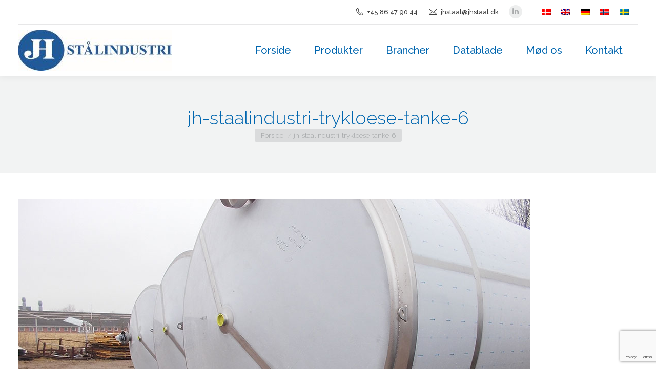

--- FILE ---
content_type: text/html; charset=UTF-8
request_url: https://jhstaal.dk/products/stainless-steel-process-tanks/jh-staalindustri-trykloese-tanke-6-2/
body_size: 10056
content:
<!DOCTYPE html>
<!--[if !(IE 6) | !(IE 7) | !(IE 8)  ]><!-->
<html lang="da-DK" class="no-js">
<!--<![endif]-->
<head>
<meta charset="UTF-8"/>
<meta name="viewport" content="width=device-width, initial-scale=1, maximum-scale=1, user-scalable=0">
<meta name="theme-color" content="#0166af"/>	<link rel="profile" href="https://gmpg.org/xfn/11"/>
<meta name='robots' content='index, follow, max-image-preview:large, max-snippet:-1, max-video-preview:-1'/>
<link rel="alternate" hreflang="da" href="https://www.jhstaal.com/produkter/rustfri-procestanke/jh-staalindustri-trykloese-tanke-6/"/>
<link rel="alternate" hreflang="en" href="https://www.jhstaal.com/en/products/stainless-steel-process-tanks/jh-staalindustri-trykloese-tanke-6-2/"/>
<link rel="alternate" hreflang="de" href="https://www.jhstaal.com/de/produkte/edelstahl-prozesstank/jh-staalindustri-trykloese-tanke-6-2/"/>
<link rel="alternate" hreflang="nb" href="https://www.jhstaal.com/nb/produkter/rustfrie-prosesstanker/jh-staalindustri-trykloese-tanke-6-2/"/>
<link rel="alternate" hreflang="sv" href="https://www.jhstaal.com/sv/produkter/rostfria-processtankar/jh-staalindustri-trykloese-tanke-6-2/"/>
<link rel="alternate" hreflang="x-default" href="https://www.jhstaal.com/produkter/rustfri-procestanke/jh-staalindustri-trykloese-tanke-6/"/>
<script id="CookieConsent" src="https://policy.app.cookieinformation.com/uc.js" data-culture="da" data-gcm-enabled="false"></script>
<title>jh-staalindustri-trykloese-tanke-6 &#8211; JH Stålindustri A/S</title>
<link rel="canonical" href="https://www.jhstaal.com/products/stainless-steel-process-tanks/jh-staalindustri-trykloese-tanke-6-2/"/>
<meta property="og:locale" content="da_DK"/>
<meta property="og:type" content="article"/>
<meta property="og:title" content="jh-staalindustri-trykloese-tanke-6 &#8211; JH Stålindustri A/S"/>
<meta property="og:url" content="https://www.jhstaal.com/products/stainless-steel-process-tanks/jh-staalindustri-trykloese-tanke-6-2/"/>
<meta property="og:site_name" content="JH Stålindustri A/S"/>
<meta property="og:image" content="https://www.jhstaal.com/products/stainless-steel-process-tanks/jh-staalindustri-trykloese-tanke-6-2"/>
<meta property="og:image:width" content="1000"/>
<meta property="og:image:height" content="646"/>
<meta property="og:image:type" content="image/jpeg"/>
<meta name="twitter:card" content="summary_large_image"/>
<script type="application/ld+json" class="yoast-schema-graph">{"@context":"https://schema.org","@graph":[{"@type":"WebPage","@id":"https://www.jhstaal.com/products/stainless-steel-process-tanks/jh-staalindustri-trykloese-tanke-6-2/","url":"https://www.jhstaal.com/products/stainless-steel-process-tanks/jh-staalindustri-trykloese-tanke-6-2/","name":"jh-staalindustri-trykloese-tanke-6 &#8211; JH Stålindustri A/S","isPartOf":{"@id":"https://www.jhstaal.dk/en/#website"},"primaryImageOfPage":{"@id":"https://www.jhstaal.com/products/stainless-steel-process-tanks/jh-staalindustri-trykloese-tanke-6-2/#primaryimage"},"image":{"@id":"https://www.jhstaal.com/products/stainless-steel-process-tanks/jh-staalindustri-trykloese-tanke-6-2/#primaryimage"},"thumbnailUrl":"/wp-content/uploads/2016/06/JH-Staalindustri-Trykløse-tanke-6.jpg","datePublished":"2016-09-25T09:07:37+00:00","dateModified":"2016-09-25T09:07:37+00:00","breadcrumb":{"@id":"https://www.jhstaal.com/products/stainless-steel-process-tanks/jh-staalindustri-trykloese-tanke-6-2/#breadcrumb"},"inLanguage":"da-DK","potentialAction":[{"@type":"ReadAction","target":["https://www.jhstaal.com/products/stainless-steel-process-tanks/jh-staalindustri-trykloese-tanke-6-2/"]}]},{"@type":"ImageObject","inLanguage":"da-DK","@id":"https://www.jhstaal.com/products/stainless-steel-process-tanks/jh-staalindustri-trykloese-tanke-6-2/#primaryimage","url":"/wp-content/uploads/2016/06/JH-Staalindustri-Trykløse-tanke-6.jpg","contentUrl":"/wp-content/uploads/2016/06/JH-Staalindustri-Trykløse-tanke-6.jpg","width":1000,"height":646},{"@type":"BreadcrumbList","@id":"https://www.jhstaal.com/products/stainless-steel-process-tanks/jh-staalindustri-trykloese-tanke-6-2/#breadcrumb","itemListElement":[{"@type":"ListItem","position":1,"name":"Hjem","item":"https://jhstaal.dk/"},{"@type":"ListItem","position":2,"name":"Produkter","item":"https://www.jhstaal.dk/produkter/"},{"@type":"ListItem","position":3,"name":"Rustfri procestanke","item":"https://jhstaal.dk/produkter/rustfri-procestanke/"},{"@type":"ListItem","position":4,"name":"jh-staalindustri-trykloese-tanke-6"}]},{"@type":"WebSite","@id":"https://www.jhstaal.dk/en/#website","url":"https://www.jhstaal.dk/en/","name":"JH Stålindustri A/S","description":"Sanitære ståltanke i topklasse","publisher":{"@id":"https://www.jhstaal.dk/en/#organization"},"potentialAction":[{"@type":"SearchAction","target":{"@type":"EntryPoint","urlTemplate":"https://www.jhstaal.dk/en/?s={search_term_string}"},"query-input":"required name=search_term_string"}],"inLanguage":"da-DK"},{"@type":"Organization","@id":"https://www.jhstaal.dk/en/#organization","name":"JH Stålindustri A/S","url":"https://www.jhstaal.dk/en/","logo":{"@type":"ImageObject","inLanguage":"da-DK","@id":"https://www.jhstaal.dk/en/#/schema/logo/image/","url":"/wp-content/uploads/2016/09/JHstaal-LOGO-600px.jpg","contentUrl":"/wp-content/uploads/2016/09/JHstaal-LOGO-600px.jpg","width":600,"height":160,"caption":"JH Stålindustri A/S"},"image":{"@id":"https://www.jhstaal.dk/en/#/schema/logo/image/"}}]}</script>
<link rel='dns-prefetch' href='//www.jhstaal.com'/>
<link rel='dns-prefetch' href='//fonts.googleapis.com'/>
<link href='https://fonts.gstatic.com' crossorigin rel='preconnect'/>
<link rel="stylesheet" type="text/css" href="/wp-content/cache/wpfc-minified/matwl8zh/79ig.css" media="all"/>
<style id='wp-block-library-theme-inline-css'>.wp-block-audio figcaption{color:#555;font-size:13px;text-align:center}.is-dark-theme .wp-block-audio figcaption{color:#ffffffa6}.wp-block-audio{margin:0 0 1em}.wp-block-code{border:1px solid #ccc;border-radius:4px;font-family:Menlo,Consolas,monaco,monospace;padding:.8em 1em}.wp-block-embed figcaption{color:#555;font-size:13px;text-align:center}.is-dark-theme .wp-block-embed figcaption{color:#ffffffa6}.wp-block-embed{margin:0 0 1em}.blocks-gallery-caption{color:#555;font-size:13px;text-align:center}.is-dark-theme .blocks-gallery-caption{color:#ffffffa6}.wp-block-image figcaption{color:#555;font-size:13px;text-align:center}.is-dark-theme .wp-block-image figcaption{color:#ffffffa6}.wp-block-image{margin:0 0 1em}.wp-block-pullquote{border-bottom:4px solid;border-top:4px solid;color:currentColor;margin-bottom:1.75em}.wp-block-pullquote cite,.wp-block-pullquote footer,.wp-block-pullquote__citation{color:currentColor;font-size:.8125em;font-style:normal;text-transform:uppercase}.wp-block-quote{border-left:.25em solid;margin:0 0 1.75em;padding-left:1em}.wp-block-quote cite,.wp-block-quote footer{color:currentColor;font-size:.8125em;font-style:normal;position:relative}.wp-block-quote.has-text-align-right{border-left:none;border-right:.25em solid;padding-left:0;padding-right:1em}.wp-block-quote.has-text-align-center{border:none;padding-left:0}.wp-block-quote.is-large,.wp-block-quote.is-style-large,.wp-block-quote.is-style-plain{border:none}.wp-block-search .wp-block-search__label{font-weight:700}.wp-block-search__button{border:1px solid #ccc;padding:.375em .625em}:where(.wp-block-group.has-background){padding:1.25em 2.375em}.wp-block-separator.has-css-opacity{opacity:.4}.wp-block-separator{border:none;border-bottom:2px solid;margin-left:auto;margin-right:auto}.wp-block-separator.has-alpha-channel-opacity{opacity:1}.wp-block-separator:not(.is-style-wide):not(.is-style-dots){width:100px}.wp-block-separator.has-background:not(.is-style-dots){border-bottom:none;height:1px}.wp-block-separator.has-background:not(.is-style-wide):not(.is-style-dots){height:2px}.wp-block-table{margin:0 0 1em}.wp-block-table td,.wp-block-table th{word-break:normal}.wp-block-table figcaption{color:#555;font-size:13px;text-align:center}.is-dark-theme .wp-block-table figcaption{color:#ffffffa6}.wp-block-video figcaption{color:#555;font-size:13px;text-align:center}.is-dark-theme .wp-block-video figcaption{color:#ffffffa6}.wp-block-video{margin:0 0 1em}.wp-block-template-part.has-background{margin-bottom:0;margin-top:0;padding:1.25em 2.375em}</style>
<style id='classic-theme-styles-inline-css'>.wp-block-button__link{color:#fff;background-color:#32373c;border-radius:9999px;box-shadow:none;text-decoration:none;padding:calc(.667em + 2px) calc(1.333em + 2px);font-size:1.125em}.wp-block-file__button{background:#32373c;color:#fff;text-decoration:none}</style>
<style id='global-styles-inline-css'>body{--wp--preset--color--black:#000000;--wp--preset--color--cyan-bluish-gray:#abb8c3;--wp--preset--color--white:#FFF;--wp--preset--color--pale-pink:#f78da7;--wp--preset--color--vivid-red:#cf2e2e;--wp--preset--color--luminous-vivid-orange:#ff6900;--wp--preset--color--luminous-vivid-amber:#fcb900;--wp--preset--color--light-green-cyan:#7bdcb5;--wp--preset--color--vivid-green-cyan:#00d084;--wp--preset--color--pale-cyan-blue:#8ed1fc;--wp--preset--color--vivid-cyan-blue:#0693e3;--wp--preset--color--vivid-purple:#9b51e0;--wp--preset--color--accent:#0166af;--wp--preset--color--dark-gray:#111;--wp--preset--color--light-gray:#767676;--wp--preset--gradient--vivid-cyan-blue-to-vivid-purple:linear-gradient(135deg,rgba(6,147,227,1) 0%,rgb(155,81,224) 100%);--wp--preset--gradient--light-green-cyan-to-vivid-green-cyan:linear-gradient(135deg,rgb(122,220,180) 0%,rgb(0,208,130) 100%);--wp--preset--gradient--luminous-vivid-amber-to-luminous-vivid-orange:linear-gradient(135deg,rgba(252,185,0,1) 0%,rgba(255,105,0,1) 100%);--wp--preset--gradient--luminous-vivid-orange-to-vivid-red:linear-gradient(135deg,rgba(255,105,0,1) 0%,rgb(207,46,46) 100%);--wp--preset--gradient--very-light-gray-to-cyan-bluish-gray:linear-gradient(135deg,rgb(238,238,238) 0%,rgb(169,184,195) 100%);--wp--preset--gradient--cool-to-warm-spectrum:linear-gradient(135deg,rgb(74,234,220) 0%,rgb(151,120,209) 20%,rgb(207,42,186) 40%,rgb(238,44,130) 60%,rgb(251,105,98) 80%,rgb(254,248,76) 100%);--wp--preset--gradient--blush-light-purple:linear-gradient(135deg,rgb(255,206,236) 0%,rgb(152,150,240) 100%);--wp--preset--gradient--blush-bordeaux:linear-gradient(135deg,rgb(254,205,165) 0%,rgb(254,45,45) 50%,rgb(107,0,62) 100%);--wp--preset--gradient--luminous-dusk:linear-gradient(135deg,rgb(255,203,112) 0%,rgb(199,81,192) 50%,rgb(65,88,208) 100%);--wp--preset--gradient--pale-ocean:linear-gradient(135deg,rgb(255,245,203) 0%,rgb(182,227,212) 50%,rgb(51,167,181) 100%);--wp--preset--gradient--electric-grass:linear-gradient(135deg,rgb(202,248,128) 0%,rgb(113,206,126) 100%);--wp--preset--gradient--midnight:linear-gradient(135deg,rgb(2,3,129) 0%,rgb(40,116,252) 100%);--wp--preset--font-size--small:13px;--wp--preset--font-size--medium:20px;--wp--preset--font-size--large:36px;--wp--preset--font-size--x-large:42px;--wp--preset--spacing--20:0.44rem;--wp--preset--spacing--30:0.67rem;--wp--preset--spacing--40:1rem;--wp--preset--spacing--50:1.5rem;--wp--preset--spacing--60:2.25rem;--wp--preset--spacing--70:3.38rem;--wp--preset--spacing--80:5.06rem;--wp--preset--shadow--natural:6px 6px 9px rgba(0, 0, 0, 0.2);--wp--preset--shadow--deep:12px 12px 50px rgba(0, 0, 0, 0.4);--wp--preset--shadow--sharp:6px 6px 0px rgba(0, 0, 0, 0.2);--wp--preset--shadow--outlined:6px 6px 0px -3px rgba(255, 255, 255, 1), 6px 6px rgba(0, 0, 0, 1);--wp--preset--shadow--crisp:6px 6px 0px rgba(0, 0, 0, 1);}:where(.is-layout-flex){gap:0.5em;}:where(.is-layout-grid){gap:0.5em;}body .is-layout-flex{display:flex;}body .is-layout-flex{flex-wrap:wrap;align-items:center;}body .is-layout-flex > *{margin:0;}body .is-layout-grid{display:grid;}body .is-layout-grid > *{margin:0;}:where(.wp-block-columns.is-layout-flex){gap:2em;}:where(.wp-block-columns.is-layout-grid){gap:2em;}:where(.wp-block-post-template.is-layout-flex){gap:1.25em;}:where(.wp-block-post-template.is-layout-grid){gap:1.25em;}.has-black-color{color:var(--wp--preset--color--black) !important;}.has-cyan-bluish-gray-color{color:var(--wp--preset--color--cyan-bluish-gray) !important;}.has-white-color{color:var(--wp--preset--color--white) !important;}.has-pale-pink-color{color:var(--wp--preset--color--pale-pink) !important;}.has-vivid-red-color{color:var(--wp--preset--color--vivid-red) !important;}.has-luminous-vivid-orange-color{color:var(--wp--preset--color--luminous-vivid-orange) !important;}.has-luminous-vivid-amber-color{color:var(--wp--preset--color--luminous-vivid-amber) !important;}.has-light-green-cyan-color{color:var(--wp--preset--color--light-green-cyan) !important;}.has-vivid-green-cyan-color{color:var(--wp--preset--color--vivid-green-cyan) !important;}.has-pale-cyan-blue-color{color:var(--wp--preset--color--pale-cyan-blue) !important;}.has-vivid-cyan-blue-color{color:var(--wp--preset--color--vivid-cyan-blue) !important;}.has-vivid-purple-color{color:var(--wp--preset--color--vivid-purple) !important;}.has-black-background-color{background-color:var(--wp--preset--color--black) !important;}.has-cyan-bluish-gray-background-color{background-color:var(--wp--preset--color--cyan-bluish-gray) !important;}.has-white-background-color{background-color:var(--wp--preset--color--white) !important;}.has-pale-pink-background-color{background-color:var(--wp--preset--color--pale-pink) !important;}.has-vivid-red-background-color{background-color:var(--wp--preset--color--vivid-red) !important;}.has-luminous-vivid-orange-background-color{background-color:var(--wp--preset--color--luminous-vivid-orange) !important;}.has-luminous-vivid-amber-background-color{background-color:var(--wp--preset--color--luminous-vivid-amber) !important;}.has-light-green-cyan-background-color{background-color:var(--wp--preset--color--light-green-cyan) !important;}.has-vivid-green-cyan-background-color{background-color:var(--wp--preset--color--vivid-green-cyan) !important;}.has-pale-cyan-blue-background-color{background-color:var(--wp--preset--color--pale-cyan-blue) !important;}.has-vivid-cyan-blue-background-color{background-color:var(--wp--preset--color--vivid-cyan-blue) !important;}.has-vivid-purple-background-color{background-color:var(--wp--preset--color--vivid-purple) !important;}.has-black-border-color{border-color:var(--wp--preset--color--black) !important;}.has-cyan-bluish-gray-border-color{border-color:var(--wp--preset--color--cyan-bluish-gray) !important;}.has-white-border-color{border-color:var(--wp--preset--color--white) !important;}.has-pale-pink-border-color{border-color:var(--wp--preset--color--pale-pink) !important;}.has-vivid-red-border-color{border-color:var(--wp--preset--color--vivid-red) !important;}.has-luminous-vivid-orange-border-color{border-color:var(--wp--preset--color--luminous-vivid-orange) !important;}.has-luminous-vivid-amber-border-color{border-color:var(--wp--preset--color--luminous-vivid-amber) !important;}.has-light-green-cyan-border-color{border-color:var(--wp--preset--color--light-green-cyan) !important;}.has-vivid-green-cyan-border-color{border-color:var(--wp--preset--color--vivid-green-cyan) !important;}.has-pale-cyan-blue-border-color{border-color:var(--wp--preset--color--pale-cyan-blue) !important;}.has-vivid-cyan-blue-border-color{border-color:var(--wp--preset--color--vivid-cyan-blue) !important;}.has-vivid-purple-border-color{border-color:var(--wp--preset--color--vivid-purple) !important;}.has-vivid-cyan-blue-to-vivid-purple-gradient-background{background:var(--wp--preset--gradient--vivid-cyan-blue-to-vivid-purple) !important;}.has-light-green-cyan-to-vivid-green-cyan-gradient-background{background:var(--wp--preset--gradient--light-green-cyan-to-vivid-green-cyan) !important;}.has-luminous-vivid-amber-to-luminous-vivid-orange-gradient-background{background:var(--wp--preset--gradient--luminous-vivid-amber-to-luminous-vivid-orange) !important;}.has-luminous-vivid-orange-to-vivid-red-gradient-background{background:var(--wp--preset--gradient--luminous-vivid-orange-to-vivid-red) !important;}.has-very-light-gray-to-cyan-bluish-gray-gradient-background{background:var(--wp--preset--gradient--very-light-gray-to-cyan-bluish-gray) !important;}.has-cool-to-warm-spectrum-gradient-background{background:var(--wp--preset--gradient--cool-to-warm-spectrum) !important;}.has-blush-light-purple-gradient-background{background:var(--wp--preset--gradient--blush-light-purple) !important;}.has-blush-bordeaux-gradient-background{background:var(--wp--preset--gradient--blush-bordeaux) !important;}.has-luminous-dusk-gradient-background{background:var(--wp--preset--gradient--luminous-dusk) !important;}.has-pale-ocean-gradient-background{background:var(--wp--preset--gradient--pale-ocean) !important;}.has-electric-grass-gradient-background{background:var(--wp--preset--gradient--electric-grass) !important;}.has-midnight-gradient-background{background:var(--wp--preset--gradient--midnight) !important;}.has-small-font-size{font-size:var(--wp--preset--font-size--small) !important;}.has-medium-font-size{font-size:var(--wp--preset--font-size--medium) !important;}.has-large-font-size{font-size:var(--wp--preset--font-size--large) !important;}.has-x-large-font-size{font-size:var(--wp--preset--font-size--x-large) !important;}
.wp-block-navigation a:where(:not(.wp-element-button)){color:inherit;}:where(.wp-block-post-template.is-layout-flex){gap:1.25em;}:where(.wp-block-post-template.is-layout-grid){gap:1.25em;}:where(.wp-block-columns.is-layout-flex){gap:2em;}:where(.wp-block-columns.is-layout-grid){gap:2em;}
.wp-block-pullquote{font-size:1.5em;line-height:1.6;}</style>
<link rel="stylesheet" type="text/css" href="/wp-content/cache/wpfc-minified/lkdixysy/79f6.css" media="all"/>
<style id='wpml-legacy-horizontal-list-0-inline-css'>.wpml-ls-statics-shortcode_actions a, .wpml-ls-statics-shortcode_actions .wpml-ls-sub-menu a, .wpml-ls-statics-shortcode_actions .wpml-ls-sub-menu a:link, .wpml-ls-statics-shortcode_actions li:not(.wpml-ls-current-language) .wpml-ls-link, .wpml-ls-statics-shortcode_actions li:not(.wpml-ls-current-language) .wpml-ls-link:link{color:#444444;background-color:#ffffff;}.wpml-ls-statics-shortcode_actions a, .wpml-ls-statics-shortcode_actions .wpml-ls-sub-menu a:hover,.wpml-ls-statics-shortcode_actions .wpml-ls-sub-menu a:focus, .wpml-ls-statics-shortcode_actions .wpml-ls-sub-menu a:link:hover, .wpml-ls-statics-shortcode_actions .wpml-ls-sub-menu a:link:focus{color:#000000;background-color:#eeeeee;}.wpml-ls-statics-shortcode_actions .wpml-ls-current-language > a{color:#444444;background-color:#ffffff;}.wpml-ls-statics-shortcode_actions .wpml-ls-current-language:hover>a, .wpml-ls-statics-shortcode_actions .wpml-ls-current-language>a:focus{color:#000000;background-color:#eeeeee;}</style>
<link rel="stylesheet" type="text/css" href="/wp-content/cache/wpfc-minified/mk7m2349/79f6.css" media="all"/>
<link rel='stylesheet' id='dt-web-fonts-css' href='https://fonts.googleapis.com/css?family=Raleway:200,300,400,500,600,700%7COpen+Sans:300,400,600,700%7CRoboto:400,600,700' media='all'/>
<link rel="stylesheet" type="text/css" href="/wp-content/cache/wpfc-minified/d6kr2iup/79f5.css" media="all"/>
<script src="/wp-content/cache/wpfc-minified/ka0313ep/79ih.js" id="jquery-core-js"></script>
<script src="/wp-content/cache/wpfc-minified/9mhtmhww/79ih.js" id="jquery-migrate-js"></script>
<script id="wpml-cookie-js-extra">var wpml_cookies={"wp-wpml_current_language":{"value":"da","expires":1,"path":"\/"}};
var wpml_cookies={"wp-wpml_current_language":{"value":"da","expires":1,"path":"\/"}};</script>
<script src='/wp-content/cache/wpfc-minified/pvll433/ema4.js'></script>
<script src="/wp-content/cache/wpfc-minified/20zhgezo/79ih.js" async id="tp-tools-js"></script>
<script id="dt-above-fold-js-extra">var dtLocal={"themeUrl":"\/wp-content\/themes\/dt-the7","passText":"To view this protected post, enter the password below:","moreButtonText":{"loading":"Loading...","loadMore":"Load more"},"postID":"697","ajaxurl":"https:\/\/www.jhstaal.com\/wp-admin\/admin-ajax.php","REST":{"baseUrl":"https:\/\/www.jhstaal.com\/wp-json\/the7\/v1","endpoints":{"sendMail":"\/send-mail"}},"contactMessages":{"required":"One or more fields have an error. Please check and try again.","terms":"Please accept the privacy policy.","fillTheCaptchaError":"Please, fill the captcha."},"captchaSiteKey":"","ajaxNonce":"7d65f7dabb","pageData":{"type":"page","template":"image","layout":null},"themeSettings":{"smoothScroll":"off","lazyLoading":false,"desktopHeader":{"height":100},"ToggleCaptionEnabled":"disabled","ToggleCaption":"Navigation","floatingHeader":{"showAfter":140,"showMenu":true,"height":60,"logo":{"showLogo":true,"html":"<img class=\" preload-me\" src=\"\/wp-content\/uploads\/2020\/10\/JHstaal-LOGO-t150px-NewLogo.jpg\" srcset=\"\/wp-content\/uploads\/2020\/10\/JHstaal-LOGO-t150px-NewLogo.jpg 150w, \/wp-content\/uploads\/2020\/10\/JHstaal-LOGO-t300px-NewLogo.jpg 300w\" width=\"150\" height=\"40\"   sizes=\"150px\" alt=\"JH St\u00e5lindustri A\/S\" \/>","url":"https:\/\/www.jhstaal.com\/"}},"topLine":{"floatingTopLine":{"logo":{"showLogo":false,"html":""}}},"mobileHeader":{"firstSwitchPoint":1040,"secondSwitchPoint":800,"firstSwitchPointHeight":60,"secondSwitchPointHeight":60,"mobileToggleCaptionEnabled":"disabled","mobileToggleCaption":"Menu"},"stickyMobileHeaderFirstSwitch":{"logo":{"html":"<img class=\" preload-me\" src=\"\/wp-content\/uploads\/2020\/10\/JHstaal-LOGO-t300px-NewLogo.jpg\" srcset=\"\/wp-content\/uploads\/2020\/10\/JHstaal-LOGO-t300px-NewLogo.jpg 300w, \/wp-content\/uploads\/2020\/10\/JHstaal-LOGO-t600px-NewLogo-1.jpg 527w\" width=\"300\" height=\"80\"   sizes=\"300px\" alt=\"JH St\u00e5lindustri A\/S\" \/>"}},"stickyMobileHeaderSecondSwitch":{"logo":{"html":"<img class=\" preload-me\" src=\"\/wp-content\/uploads\/2020\/10\/JHstaal-LOGO-t150px-NewLogo.jpg\" srcset=\"\/wp-content\/uploads\/2020\/10\/JHstaal-LOGO-t150px-NewLogo.jpg 150w, \/wp-content\/uploads\/2020\/10\/JHstaal-LOGO-t300px-NewLogo.jpg 300w\" width=\"150\" height=\"40\"   sizes=\"150px\" alt=\"JH St\u00e5lindustri A\/S\" \/>"}},"sidebar":{"switchPoint":970},"boxedWidth":"1280px"},"VCMobileScreenWidth":"768"};
var dtShare={"shareButtonText":{"facebook":"Share on Facebook","twitter":"Share on X","pinterest":"Pin it","linkedin":"Share on Linkedin","whatsapp":"Share on Whatsapp"},"overlayOpacity":"85"};</script>
<script src='/wp-content/cache/wpfc-minified/2ax4sq6j/7a3t.js'></script>
<script></script><link rel="https://api.w.org/" href="https://www.jhstaal.com/wp-json/"/><link rel="alternate" type="application/json" href="https://www.jhstaal.com/wp-json/wp/v2/media/697"/><link rel="alternate" type="application/json+oembed" href="https://www.jhstaal.com/wp-json/oembed/1.0/embed?url=https%3A%2F%2Fwww.jhstaal.com%2Fprodukter%2Frustfri-procestanke%2Fjh-staalindustri-trykloese-tanke-6%2F"/>
<link rel="alternate" type="text/xml+oembed" href="https://www.jhstaal.com/wp-json/oembed/1.0/embed?url=https%3A%2F%2Fwww.jhstaal.com%2Fprodukter%2Frustfri-procestanke%2Fjh-staalindustri-trykloese-tanke-6%2F&#038;format=xml"/>
<link rel="icon" href="https://www.jhstaal.com/wp-content/uploads/2020/10/apple-touch-icon-57x57-NewLogo.jpg" type="image/jpeg" sizes="16x16"/><link rel="icon" href="https://www.jhstaal.com/wp-content/uploads/2020/10/apple-touch-icon-57x57-NewLogo.jpg" type="image/jpeg" sizes="32x32"/><link rel="apple-touch-icon" href="https://www.jhstaal.com/wp-content/uploads/2020/10/apple-touch-icon-57x57-NewLogo.jpg"><link rel="apple-touch-icon" sizes="76x76" href="https://www.jhstaal.com/wp-content/uploads/2020/10/apple-touch-icon-76x76-NewLogo.jpg"><link rel="apple-touch-icon" sizes="120x120" href="https://www.jhstaal.com/wp-content/uploads/2020/10/apple-touch-icon-120x120-NewLogo.jpg"><link rel="apple-touch-icon" sizes="152x152" href="https://www.jhstaal.com/wp-content/uploads/2020/10/apple-touch-icon-152x152-NewLogo.jpg"><script>function setREVStartSize(e){
//window.requestAnimationFrame(function(){
window.RSIW=window.RSIW===undefined ? window.innerWidth:window.RSIW;
window.RSIH=window.RSIH===undefined ? window.innerHeight:window.RSIH;
try {
var pw=document.getElementById(e.c).parentNode.offsetWidth,
newh;
pw=pw===0||isNaN(pw)||(e.l=="fullwidth"||e.layout=="fullwidth") ? window.RSIW:pw;
e.tabw=e.tabw===undefined ? 0:parseInt(e.tabw);
e.thumbw=e.thumbw===undefined ? 0:parseInt(e.thumbw);
e.tabh=e.tabh===undefined ? 0:parseInt(e.tabh);
e.thumbh=e.thumbh===undefined ? 0:parseInt(e.thumbh);
e.tabhide=e.tabhide===undefined ? 0:parseInt(e.tabhide);
e.thumbhide=e.thumbhide===undefined ? 0:parseInt(e.thumbhide);
e.mh=e.mh===undefined||e.mh==""||e.mh==="auto" ? 0:parseInt(e.mh,0);
if(e.layout==="fullscreen"||e.l==="fullscreen")
newh=Math.max(e.mh,window.RSIH);
else{
e.gw=Array.isArray(e.gw) ? e.gw:[e.gw];
for (var i in e.rl) if(e.gw[i]===undefined||e.gw[i]===0) e.gw[i]=e.gw[i-1];
e.gh=e.el===undefined||e.el===""||(Array.isArray(e.el)&&e.el.length==0)? e.gh:e.el;
e.gh=Array.isArray(e.gh) ? e.gh:[e.gh];
for (var i in e.rl) if(e.gh[i]===undefined||e.gh[i]===0) e.gh[i]=e.gh[i-1];
var nl=new Array(e.rl.length),
ix=0,
sl;
e.tabw=e.tabhide>=pw ? 0:e.tabw;
e.thumbw=e.thumbhide>=pw ? 0:e.thumbw;
e.tabh=e.tabhide>=pw ? 0:e.tabh;
e.thumbh=e.thumbhide>=pw ? 0:e.thumbh;
for (var i in e.rl) nl[i]=e.rl[i]<window.RSIW ? 0:e.rl[i];
sl=nl[0];
for (var i in nl) if(sl>nl[i]&&nl[i]>0){ sl=nl[i]; ix=i;}
var m=pw>(e.gw[ix]+e.tabw+e.thumbw) ? 1:(pw-(e.tabw+e.thumbw)) / (e.gw[ix]);
newh=(e.gh[ix] * m) + (e.tabh + e.thumbh);
}
var el=document.getElementById(e.c);
if(el!==null&&el) el.style.height=newh+"px";
el=document.getElementById(e.c+"_wrapper");
if(el!==null&&el){
el.style.height=newh+"px";
el.style.display="block";
}} catch(e){
console.log("Failure at Presize of Slider:" + e)
}};</script>
<noscript><style>.wpb_animate_when_almost_visible{opacity:1;}</style></noscript><script>(function(i,s,o,g,r,a,m){i['GoogleAnalyticsObject']=r;i[r]=i[r]||function(){ (i[r].q=i[r].q||[]).push(arguments)},i[r].l=1*new Date();a=s.createElement(o), m=s.getElementsByTagName(o)[0];a.async=1;a.src=g;m.parentNode.insertBefore(a,m) })(window,document,'script','https://www.google-analytics.com/analytics.js','ga'); ga('create', 'UA-86421102-1', 'auto'); ga('send', 'pageview');</script><style id='the7-custom-inline-css'>.page-title .breadcrumbs{background-color:rgba(0, 0, 0, 0.05);}</style>
</head>
<body data-rsssl=1 id="the7-body" class="attachment attachment-template-default attachmentid-697 attachment-jpeg wp-embed-responsive the7-core-ver-2.7.9 dt-responsive-on right-mobile-menu-close-icon ouside-menu-close-icon mobile-hamburger-close-bg-enable mobile-hamburger-close-bg-hover-enable fade-medium-mobile-menu-close-icon fade-small-menu-close-icon srcset-enabled btn-flat custom-btn-color custom-btn-hover-color phantom-fade phantom-shadow-decoration phantom-custom-logo-on floating-mobile-menu-icon top-header first-switch-logo-left first-switch-menu-right second-switch-logo-left second-switch-menu-right right-mobile-menu layzr-loading-on popup-message-style the7-ver-11.11.2 dt-fa-compatibility wpb-js-composer js-comp-ver-7.5 vc_responsive">
<div id="page">
<a class="skip-link screen-reader-text" href="#content">Skip to content</a>
<div class="masthead inline-header right widgets shadow-decoration shadow-mobile-header-decoration small-mobile-menu-icon mobile-menu-icon-bg-on mobile-menu-icon-hover-bg-on dt-parent-menu-clickable show-sub-menu-on-hover show-mobile-logo" role="banner">
<div class="top-bar line-content top-bar-line-hide">
<div class="top-bar-bg"></div><div class="mini-widgets left-widgets"></div><div class="right-widgets mini-widgets"><a href="tel:+45 86 47 90 44" class="mini-contacts phone show-on-desktop in-top-bar-right in-menu-second-switch"><i class="fa-fw the7-mw-icon-phone"></i>+45 86 47 90 44</a><a href="mailto:jhstaal@jhstaal.dk" class="mini-contacts email show-on-desktop in-top-bar-right in-menu-second-switch"><i class="fa-fw the7-mw-icon-mail"></i>jhstaal@jhstaal.dk</a><div class="soc-ico show-on-desktop near-logo-first-switch hide-on-second-switch custom-bg disabled-border border-off hover-accent-bg hover-disabled-border hover-border-off"><a title="Linkedin page opens in new window" href="https://www.linkedin.com/company/jh-staal/" target="_blank" class="linkedin"><span class="soc-font-icon"></span><span class="screen-reader-text">Linkedin page opens in new window</span></a></div><div class="mini-wpml show-on-desktop in-menu-first-switch in-menu-second-switch">
<div class="lang_sel_list_horizontal wpml-ls-statics-shortcode_actions wpml-ls wpml-ls-legacy-list-horizontal" id="lang_sel_list"> <ul><li class="icl-da wpml-ls-slot-shortcode_actions wpml-ls-item wpml-ls-item-da wpml-ls-current-language wpml-ls-first-item wpml-ls-item-legacy-list-horizontal"> <a href="https://www.jhstaal.com/produkter/rustfri-procestanke/jh-staalindustri-trykloese-tanke-6/" class="wpml-ls-link"> <img class="wpml-ls-flag iclflag" src="/wp-content/plugins/sitepress-multilingual-cms/res/flags/da.png" alt="Dansk" width=18 height=12 /></a> </li><li class="icl-en wpml-ls-slot-shortcode_actions wpml-ls-item wpml-ls-item-en wpml-ls-item-legacy-list-horizontal"> <a href="https://www.jhstaal.com/en/products/stainless-steel-process-tanks/jh-staalindustri-trykloese-tanke-6-2/" class="wpml-ls-link"> <img class="wpml-ls-flag iclflag" src="/wp-content/plugins/sitepress-multilingual-cms/res/flags/en.png" alt="English" width=18 height=12 /></a> </li><li class="icl-de wpml-ls-slot-shortcode_actions wpml-ls-item wpml-ls-item-de wpml-ls-item-legacy-list-horizontal"> <a href="https://www.jhstaal.com/de/produkte/edelstahl-prozesstank/jh-staalindustri-trykloese-tanke-6-2/" class="wpml-ls-link"> <img class="wpml-ls-flag iclflag" src="/wp-content/plugins/sitepress-multilingual-cms/res/flags/de.png" alt="German" width=18 height=12 /></a> </li><li class="icl-nb wpml-ls-slot-shortcode_actions wpml-ls-item wpml-ls-item-nb wpml-ls-item-legacy-list-horizontal"> <a href="https://www.jhstaal.com/nb/produkter/rustfrie-prosesstanker/jh-staalindustri-trykloese-tanke-6-2/" class="wpml-ls-link"> <img class="wpml-ls-flag iclflag" src="/wp-content/plugins/sitepress-multilingual-cms/res/flags/nb.png" alt="Norwegian Bokmål" width=18 height=12 /></a> </li><li class="icl-sv wpml-ls-slot-shortcode_actions wpml-ls-item wpml-ls-item-sv wpml-ls-last-item wpml-ls-item-legacy-list-horizontal"> <a href="https://www.jhstaal.com/sv/produkter/rostfria-processtankar/jh-staalindustri-trykloese-tanke-6-2/" class="wpml-ls-link"> <img class="wpml-ls-flag iclflag" src="/wp-content/plugins/sitepress-multilingual-cms/res/flags/sv.png" alt="Swedish" width=18 height=12 /></a> </li></ul></div></div></div></div><header class="header-bar">
<div class="branding">
<div id="site-title" class="assistive-text">JH Stålindustri A/S</div><div id="site-description" class="assistive-text">Sanitære ståltanke i topklasse</div><a href="https://www.jhstaal.com/"><img class="preload-me" src="/wp-content/uploads/2020/10/JHstaal-LOGO-t300px-NewLogo.jpg" srcset="/wp-content/uploads/2020/10/JHstaal-LOGO-t300px-NewLogo.jpg 300w, /wp-content/uploads/2020/10/JHstaal-LOGO-t600px-NewLogo-1.jpg 527w" width="300" height="80" sizes="300px" alt="JH Stålindustri A/S"/><img class="mobile-logo preload-me" src="/wp-content/uploads/2020/10/JHstaal-LOGO-t150px-NewLogo.jpg" srcset="/wp-content/uploads/2020/10/JHstaal-LOGO-t150px-NewLogo.jpg 150w, /wp-content/uploads/2020/10/JHstaal-LOGO-t300px-NewLogo.jpg 300w" width="150" height="40" sizes="150px" alt="JH Stålindustri A/S"/></a></div><ul id="primary-menu" class="main-nav underline-decoration upwards-line outside-item-custom-margin"><li class="menu-item menu-item-type-post_type menu-item-object-page menu-item-home menu-item-3165 first depth-0"><a href='https://www.jhstaal.com/' data-level='1'><span class="menu-item-text"><span class="menu-text">Forside</span></span></a></li> <li class="menu-item menu-item-type-post_type menu-item-object-page menu-item-has-children menu-item-2143 has-children depth-0"><a href='https://www.jhstaal.com/produkter/' data-level='1'><span class="menu-item-text"><span class="menu-text">Produkter</span></span></a><ul class="sub-nav"><li class="menu-item menu-item-type-post_type menu-item-object-page menu-item-2151 first depth-1"><a href='https://www.jhstaal.com/produkter/rustfri-procestanke/' data-level='2'><span class="menu-item-text"><span class="menu-text">Rustfri procestanke</span></span></a></li> <li class="menu-item menu-item-type-post_type menu-item-object-page menu-item-2152 depth-1"><a href='https://www.jhstaal.com/produkter/rustfri-tryktanke/' data-level='2'><span class="menu-item-text"><span class="menu-text">Rustfri tryktanke</span></span></a></li> <li class="menu-item menu-item-type-post_type menu-item-object-page menu-item-2150 depth-1"><a href='https://www.jhstaal.com/produkter/rustfri-silotanke/' data-level='2'><span class="menu-item-text"><span class="menu-text">Rustfri silotanke</span></span></a></li> <li class="menu-item menu-item-type-post_type menu-item-object-page menu-item-2149 depth-1"><a href='https://www.jhstaal.com/produkter/rustfri-mobile-tanke/' data-level='2'><span class="menu-item-text"><span class="menu-text">Rustfri mobile tanke</span></span></a></li> <li class="menu-item menu-item-type-post_type menu-item-object-page menu-item-2148 depth-1"><a href='https://www.jhstaal.com/produkter/rustfri-roerevaerker/' data-level='2'><span class="menu-item-text"><span class="menu-text">Rustfri røreværker</span></span></a></li> <li class="menu-item menu-item-type-post_type menu-item-object-page menu-item-2145 depth-1"><a href='https://www.jhstaal.com/produkter/rustfri-mixing-tanke/' data-level='2'><span class="menu-item-text"><span class="menu-text">Rustfri mixing tanke</span></span></a></li> <li class="menu-item menu-item-type-post_type menu-item-object-page menu-item-3562 depth-1"><a href='https://www.jhstaal.com/produkter/rustfri-buffertanke/' data-level='2'><span class="menu-item-text"><span class="menu-text">Rustfri buffertanke</span></span></a></li> <li class="menu-item menu-item-type-post_type menu-item-object-page menu-item-2147 depth-1"><a href='https://www.jhstaal.com/produkter/skrabe-varmeveksler/' data-level='2'><span class="menu-item-text"><span class="menu-text">Skrabevarmeveksler</span></span></a></li> <li class="menu-item menu-item-type-post_type menu-item-object-page menu-item-2146 depth-1"><a href='https://www.jhstaal.com/produkter/proces-units-med-skrabe-varmeveksler/' data-level='2'><span class="menu-item-text"><span class="menu-text">Proces units</span></span></a></li> </ul></li> <li class="menu-item menu-item-type-post_type menu-item-object-page menu-item-has-children menu-item-2133 has-children depth-0"><a href='https://www.jhstaal.com/brancher/' data-level='1'><span class="menu-item-text"><span class="menu-text">Brancher</span></span></a><ul class="sub-nav"><li class="menu-item menu-item-type-post_type menu-item-object-page menu-item-2137 first depth-1"><a href='https://www.jhstaal.com/brancher/mejeriindustrien/' data-level='2'><span class="menu-item-text"><span class="menu-text">Mejeriindustrien</span></span></a></li> <li class="menu-item menu-item-type-post_type menu-item-object-page menu-item-2136 depth-1"><a href='https://www.jhstaal.com/brancher/foedevareindustrien/' data-level='2'><span class="menu-item-text"><span class="menu-text">Fødevareindustrien</span></span></a></li> <li class="menu-item menu-item-type-post_type menu-item-object-page menu-item-2134 depth-1"><a href='https://www.jhstaal.com/brancher/farma-industri/' data-level='2'><span class="menu-item-text"><span class="menu-text">Farmaceutisk industri</span></span></a></li> <li class="menu-item menu-item-type-post_type menu-item-object-page menu-item-2139 depth-1"><a href='https://www.jhstaal.com/brancher/vandvaerker/' data-level='2'><span class="menu-item-text"><span class="menu-text">Vandværker</span></span></a></li> <li class="menu-item menu-item-type-post_type menu-item-object-page menu-item-2135 depth-1"><a href='https://www.jhstaal.com/brancher/fiskeindustrien/' data-level='2'><span class="menu-item-text"><span class="menu-text">Fiskeindustrien</span></span></a></li> <li class="menu-item menu-item-type-post_type menu-item-object-page menu-item-2138 depth-1"><a href='https://www.jhstaal.com/brancher/kemisk-industri/' data-level='2'><span class="menu-item-text"><span class="menu-text">Kemisk industri</span></span></a></li> </ul></li> <li class="menu-item menu-item-type-custom menu-item-object-custom menu-item-7085 depth-0"><a href='https://jhstaal.com/en/datasheets/' data-level='1'><span class="menu-item-text"><span class="menu-text">Datablade</span></span></a></li> <li class="menu-item menu-item-type-post_type menu-item-object-page menu-item-has-children menu-item-2142 has-children depth-0"><a href='https://www.jhstaal.com/moed-os/' data-level='1'><span class="menu-item-text"><span class="menu-text">Mød os</span></span></a><ul class="sub-nav"><li class="menu-item menu-item-type-post_type menu-item-object-page menu-item-3776 first depth-1"><a href='https://www.jhstaal.com/kvalitetssikring/' data-level='2'><span class="menu-item-text"><span class="menu-text">Kvalitetssikring</span></span></a></li> </ul></li> <li class="menu-item menu-item-type-post_type menu-item-object-page menu-item-has-children menu-item-2141 last has-children depth-0"><a href='https://www.jhstaal.com/kontakt/' data-level='1'><span class="menu-item-text"><span class="menu-text">Kontakt</span></span></a><ul class="sub-nav"><li class="menu-item menu-item-type-custom menu-item-object-custom menu-item-7183 first depth-1"><a href='https://jhstaal.com/en/get-a-quote-tanks/' data-level='2'><span class="menu-item-text"><span class="menu-text">Få et tilbud &#8211; Tanke</span></span></a></li> <li class="menu-item menu-item-type-custom menu-item-object-custom menu-item-7182 depth-1"><a href='https://jhstaal.com/en/get-a-quote-sshe/' data-level='2'><span class="menu-item-text"><span class="menu-text">Få et tilbud &#8211; Rotapro</span></span></a></li> </ul></li> </ul>
</header></div><div role="navigation" class="dt-mobile-header mobile-menu-show-divider">
<div class="dt-close-mobile-menu-icon"><div class="close-line-wrap"><span class="close-line"></span><span class="close-line"></span><span class="close-line"></span></div></div><ul id="mobile-menu" class="mobile-main-nav">
<li class="menu-item menu-item-type-post_type menu-item-object-page menu-item-home menu-item-3165 first depth-0"><a href='https://www.jhstaal.com/' data-level='1'><span class="menu-item-text"><span class="menu-text">Forside</span></span></a></li> <li class="menu-item menu-item-type-post_type menu-item-object-page menu-item-has-children menu-item-2143 has-children depth-0"><a href='https://www.jhstaal.com/produkter/' data-level='1'><span class="menu-item-text"><span class="menu-text">Produkter</span></span></a><ul class="sub-nav"><li class="menu-item menu-item-type-post_type menu-item-object-page menu-item-2151 first depth-1"><a href='https://www.jhstaal.com/produkter/rustfri-procestanke/' data-level='2'><span class="menu-item-text"><span class="menu-text">Rustfri procestanke</span></span></a></li> <li class="menu-item menu-item-type-post_type menu-item-object-page menu-item-2152 depth-1"><a href='https://www.jhstaal.com/produkter/rustfri-tryktanke/' data-level='2'><span class="menu-item-text"><span class="menu-text">Rustfri tryktanke</span></span></a></li> <li class="menu-item menu-item-type-post_type menu-item-object-page menu-item-2150 depth-1"><a href='https://www.jhstaal.com/produkter/rustfri-silotanke/' data-level='2'><span class="menu-item-text"><span class="menu-text">Rustfri silotanke</span></span></a></li> <li class="menu-item menu-item-type-post_type menu-item-object-page menu-item-2149 depth-1"><a href='https://www.jhstaal.com/produkter/rustfri-mobile-tanke/' data-level='2'><span class="menu-item-text"><span class="menu-text">Rustfri mobile tanke</span></span></a></li> <li class="menu-item menu-item-type-post_type menu-item-object-page menu-item-2148 depth-1"><a href='https://www.jhstaal.com/produkter/rustfri-roerevaerker/' data-level='2'><span class="menu-item-text"><span class="menu-text">Rustfri røreværker</span></span></a></li> <li class="menu-item menu-item-type-post_type menu-item-object-page menu-item-2145 depth-1"><a href='https://www.jhstaal.com/produkter/rustfri-mixing-tanke/' data-level='2'><span class="menu-item-text"><span class="menu-text">Rustfri mixing tanke</span></span></a></li> <li class="menu-item menu-item-type-post_type menu-item-object-page menu-item-3562 depth-1"><a href='https://www.jhstaal.com/produkter/rustfri-buffertanke/' data-level='2'><span class="menu-item-text"><span class="menu-text">Rustfri buffertanke</span></span></a></li> <li class="menu-item menu-item-type-post_type menu-item-object-page menu-item-2147 depth-1"><a href='https://www.jhstaal.com/produkter/skrabe-varmeveksler/' data-level='2'><span class="menu-item-text"><span class="menu-text">Skrabevarmeveksler</span></span></a></li> <li class="menu-item menu-item-type-post_type menu-item-object-page menu-item-2146 depth-1"><a href='https://www.jhstaal.com/produkter/proces-units-med-skrabe-varmeveksler/' data-level='2'><span class="menu-item-text"><span class="menu-text">Proces units</span></span></a></li> </ul></li> <li class="menu-item menu-item-type-post_type menu-item-object-page menu-item-has-children menu-item-2133 has-children depth-0"><a href='https://www.jhstaal.com/brancher/' data-level='1'><span class="menu-item-text"><span class="menu-text">Brancher</span></span></a><ul class="sub-nav"><li class="menu-item menu-item-type-post_type menu-item-object-page menu-item-2137 first depth-1"><a href='https://www.jhstaal.com/brancher/mejeriindustrien/' data-level='2'><span class="menu-item-text"><span class="menu-text">Mejeriindustrien</span></span></a></li> <li class="menu-item menu-item-type-post_type menu-item-object-page menu-item-2136 depth-1"><a href='https://www.jhstaal.com/brancher/foedevareindustrien/' data-level='2'><span class="menu-item-text"><span class="menu-text">Fødevareindustrien</span></span></a></li> <li class="menu-item menu-item-type-post_type menu-item-object-page menu-item-2134 depth-1"><a href='https://www.jhstaal.com/brancher/farma-industri/' data-level='2'><span class="menu-item-text"><span class="menu-text">Farmaceutisk industri</span></span></a></li> <li class="menu-item menu-item-type-post_type menu-item-object-page menu-item-2139 depth-1"><a href='https://www.jhstaal.com/brancher/vandvaerker/' data-level='2'><span class="menu-item-text"><span class="menu-text">Vandværker</span></span></a></li> <li class="menu-item menu-item-type-post_type menu-item-object-page menu-item-2135 depth-1"><a href='https://www.jhstaal.com/brancher/fiskeindustrien/' data-level='2'><span class="menu-item-text"><span class="menu-text">Fiskeindustrien</span></span></a></li> <li class="menu-item menu-item-type-post_type menu-item-object-page menu-item-2138 depth-1"><a href='https://www.jhstaal.com/brancher/kemisk-industri/' data-level='2'><span class="menu-item-text"><span class="menu-text">Kemisk industri</span></span></a></li> </ul></li> <li class="menu-item menu-item-type-custom menu-item-object-custom menu-item-7085 depth-0"><a href='https://jhstaal.com/en/datasheets/' data-level='1'><span class="menu-item-text"><span class="menu-text">Datablade</span></span></a></li> <li class="menu-item menu-item-type-post_type menu-item-object-page menu-item-has-children menu-item-2142 has-children depth-0"><a href='https://www.jhstaal.com/moed-os/' data-level='1'><span class="menu-item-text"><span class="menu-text">Mød os</span></span></a><ul class="sub-nav"><li class="menu-item menu-item-type-post_type menu-item-object-page menu-item-3776 first depth-1"><a href='https://www.jhstaal.com/kvalitetssikring/' data-level='2'><span class="menu-item-text"><span class="menu-text">Kvalitetssikring</span></span></a></li> </ul></li> <li class="menu-item menu-item-type-post_type menu-item-object-page menu-item-has-children menu-item-2141 last has-children depth-0"><a href='https://www.jhstaal.com/kontakt/' data-level='1'><span class="menu-item-text"><span class="menu-text">Kontakt</span></span></a><ul class="sub-nav"><li class="menu-item menu-item-type-custom menu-item-object-custom menu-item-7183 first depth-1"><a href='https://jhstaal.com/en/get-a-quote-tanks/' data-level='2'><span class="menu-item-text"><span class="menu-text">Få et tilbud &#8211; Tanke</span></span></a></li> <li class="menu-item menu-item-type-custom menu-item-object-custom menu-item-7182 depth-1"><a href='https://jhstaal.com/en/get-a-quote-sshe/' data-level='2'><span class="menu-item-text"><span class="menu-text">Få et tilbud &#8211; Rotapro</span></span></a></li> </ul></li> 	</ul>
<div class='mobile-mini-widgets-in-menu'></div></div><div class="page-title title-center solid-bg breadcrumbs-bg">
<div class="wf-wrap">
<div class="page-title-head hgroup"><h1 >jh-staalindustri-trykloese-tanke-6</h1></div><div class="page-title-breadcrumbs"><div class="assistive-text">You are here:</div><ol class="breadcrumbs text-small" itemscope itemtype="https://schema.org/BreadcrumbList"><li itemprop="itemListElement" itemscope itemtype="https://schema.org/ListItem"><a itemprop="item" href="https://www.jhstaal.com/" title="Forside"><span itemprop="name">Forside</span></a><meta itemprop="position" content="1"/></li><li class="current" itemprop="itemListElement" itemscope itemtype="https://schema.org/ListItem"><span itemprop="name">jh-staalindustri-trykloese-tanke-6</span><meta itemprop="position" content="2"/></li></ol></div></div></div><div id="main" class="sidebar-none sidebar-divider-off">
<div class="main-gradient"></div><div class="wf-wrap">
<div class="wf-container-main">
<div id="content" class="content" role="main"> <article id="post-697" class="post-697 attachment type-attachment status-inherit hentry description-off"> <a href="/wp-content/uploads/2016/06/JH-Staalindustri-Trykløse-tanke-6.jpg" class="alignnone rollover rollover-zoom dt-pswp-item layzr-bg" data-dt-img-description="" title="jh-staalindustri-trykloese-tanke-6"><img class="preload-me lazy-load aspect" src="data:image/svg+xml,%3Csvg%20xmlns%3D&#39;http%3A%2F%2Fwww.w3.org%2F2000%2Fsvg&#39;%20viewBox%3D&#39;0%200%201000%20646&#39;%2F%3E" data-src="/wp-content/uploads/2016/06/JH-Staalindustri-Trykløse-tanke-6.jpg" data-srcset="/wp-content/uploads/2016/06/JH-Staalindustri-Trykløse-tanke-6.jpg 1000w" loading="eager" style="--ratio: 1000 / 646" sizes="(max-width: 1000px) 100vw, 1000px" alt="" width="1000" height="646"/></a> </article></div></div></div></div><footer id="footer" class="footer solid-bg footer-outline-decoration">
<div id="bottom-bar" class="solid-bg logo-center" role="contentinfo">
<div class="wf-wrap">
<div class="wf-container-bottom">
<div id="branding-bottom"><a href="https://www.jhstaal.com/"><img class="preload-me" src="/wp-content/uploads/2020/10/JHstaal-LOGO-t100px-NewLogo.jpg" srcset="/wp-content/uploads/2020/10/JHstaal-LOGO-t100px-NewLogo.jpg 100w, /wp-content/uploads/2020/10/JHstaal-LOGO-t200px-NewLogo.jpg 200w" width="100" height="27" sizes="100px" alt="JH Stålindustri A/S"/></a></div><div class="wf-float-right">
<div class="bottom-text-block"><p>JH Stålindustri A/S&nbsp;&nbsp;&nbsp;|&nbsp;&nbsp;&nbsp;Industrivej 39&nbsp;&nbsp;&nbsp;|&nbsp;&nbsp;&nbsp;DK-8981 Spentrup&nbsp;&nbsp;&nbsp;|&nbsp;&nbsp;&nbsp;Tel.: <a href="tel:+45 86 47 90 44" target="_top">+45 86 47 90 44</a>&nbsp;&nbsp;&nbsp;|&nbsp;&nbsp;&nbsp;Email: <a href="mailto:jhstaal@jhstaal.dk" target="_top">jhstaal@jhstaal.dk</a></p></div></div></div></div></div></footer>
<a href="#" class="scroll-top"><svg version="1.1" id="Layer_1" xmlns="http://www.w3.org/2000/svg" xmlns:xlink="http://www.w3.org/1999/xlink" x="0px" y="0px"
viewBox="0 0 16 16" style="enable-background:new 0 0 16 16;" xml:space="preserve">
<path d="M11.7,6.3l-3-3C8.5,3.1,8.3,3,8,3c0,0,0,0,0,0C7.7,3,7.5,3.1,7.3,3.3l-3,3c-0.4,0.4-0.4,1,0,1.4c0.4,0.4,1,0.4,1.4,0L7,6.4
V12c0,0.6,0.4,1,1,1s1-0.4,1-1V6.4l1.3,1.3c0.4,0.4,1,0.4,1.4,0C11.9,7.5,12,7.3,12,7S11.9,6.5,11.7,6.3z"/>
</svg><span class="screen-reader-text">Go to Top</span></a></div><script>window.RS_MODULES=window.RS_MODULES||{};
window.RS_MODULES.modules=window.RS_MODULES.modules||{};
window.RS_MODULES.waiting=window.RS_MODULES.waiting||[];
window.RS_MODULES.defered=false;
window.RS_MODULES.moduleWaiting=window.RS_MODULES.moduleWaiting||{};
window.RS_MODULES.type='compiled';</script>
<link rel="stylesheet" type="text/css" href="/wp-content/cache/wpfc-minified/7zjl3vgd/79ig.css" media="all"/>
<style id='rs-plugin-settings-inline-css'>#rs-demo-id{}</style>
<script src='/wp-content/cache/wpfc-minified/2f163t5o/79ga.js'></script>
<script id="contact-form-7-js-extra">var wpcf7={"api":{"root":"https:\/\/www.jhstaal.com\/wp-json\/","namespace":"contact-form-7\/v1"}};</script>
<script src='/wp-content/cache/wpfc-minified/lw2mts41/7dhh.js'></script>
<script src="https://www.google.com/recaptcha/api.js?render=6LdtGsMZAAAAAFBYdRlF37YHTDuH_oKSO2l18lyl&amp;ver=3.0" id="google-recaptcha-js"></script>
<script src='/wp-content/cache/wpfc-minified/q7t97osr/79g9.js'></script>
<script id="wpcf7-recaptcha-js-extra">var wpcf7_recaptcha={"sitekey":"6LdtGsMZAAAAAFBYdRlF37YHTDuH_oKSO2l18lyl","actions":{"homepage":"homepage","contactform":"contactform"}};</script>
<script src='/wp-content/cache/wpfc-minified/2zsocoil/7dhg.js'></script>
<script></script>
<div class="pswp" tabindex="-1" role="dialog" aria-hidden="true">
<div class="pswp__bg"></div><div class="pswp__scroll-wrap">
<div class="pswp__container">
<div class="pswp__item"></div><div class="pswp__item"></div><div class="pswp__item"></div></div><div class="pswp__ui pswp__ui--hidden">
<div class="pswp__top-bar">
<div class="pswp__counter"></div><button class="pswp__button pswp__button--close" title="Close (Esc)" aria-label="Close (Esc)"></button>
<button class="pswp__button pswp__button--share" title="Share" aria-label="Share"></button>
<button class="pswp__button pswp__button--fs" title="Toggle fullscreen" aria-label="Toggle fullscreen"></button>
<button class="pswp__button pswp__button--zoom" title="Zoom in/out" aria-label="Zoom in/out"></button>
<div class="pswp__preloader">
<div class="pswp__preloader__icn">
<div class="pswp__preloader__cut">
<div class="pswp__preloader__donut"></div></div></div></div></div><div class="pswp__share-modal pswp__share-modal--hidden pswp__single-tap">
<div class="pswp__share-tooltip"></div></div><button class="pswp__button pswp__button--arrow--left" title="Previous (arrow left)" aria-label="Previous (arrow left)">
</button>
<button class="pswp__button pswp__button--arrow--right" title="Next (arrow right)" aria-label="Next (arrow right)">
</button>
<div class="pswp__caption">
<div class="pswp__caption__center"></div></div></div></div></div></body>
</html><!-- WP Fastest Cache file was created in 49.160770177841 seconds, on 11-09-24 23:51:42 --><!-- via php -->

--- FILE ---
content_type: text/html; charset=utf-8
request_url: https://www.google.com/recaptcha/api2/anchor?ar=1&k=6LdtGsMZAAAAAFBYdRlF37YHTDuH_oKSO2l18lyl&co=aHR0cHM6Ly9qaHN0YWFsLmRrOjQ0Mw..&hl=en&v=N67nZn4AqZkNcbeMu4prBgzg&size=invisible&anchor-ms=20000&execute-ms=30000&cb=zhp03upj6rcc
body_size: 48586
content:
<!DOCTYPE HTML><html dir="ltr" lang="en"><head><meta http-equiv="Content-Type" content="text/html; charset=UTF-8">
<meta http-equiv="X-UA-Compatible" content="IE=edge">
<title>reCAPTCHA</title>
<style type="text/css">
/* cyrillic-ext */
@font-face {
  font-family: 'Roboto';
  font-style: normal;
  font-weight: 400;
  font-stretch: 100%;
  src: url(//fonts.gstatic.com/s/roboto/v48/KFO7CnqEu92Fr1ME7kSn66aGLdTylUAMa3GUBHMdazTgWw.woff2) format('woff2');
  unicode-range: U+0460-052F, U+1C80-1C8A, U+20B4, U+2DE0-2DFF, U+A640-A69F, U+FE2E-FE2F;
}
/* cyrillic */
@font-face {
  font-family: 'Roboto';
  font-style: normal;
  font-weight: 400;
  font-stretch: 100%;
  src: url(//fonts.gstatic.com/s/roboto/v48/KFO7CnqEu92Fr1ME7kSn66aGLdTylUAMa3iUBHMdazTgWw.woff2) format('woff2');
  unicode-range: U+0301, U+0400-045F, U+0490-0491, U+04B0-04B1, U+2116;
}
/* greek-ext */
@font-face {
  font-family: 'Roboto';
  font-style: normal;
  font-weight: 400;
  font-stretch: 100%;
  src: url(//fonts.gstatic.com/s/roboto/v48/KFO7CnqEu92Fr1ME7kSn66aGLdTylUAMa3CUBHMdazTgWw.woff2) format('woff2');
  unicode-range: U+1F00-1FFF;
}
/* greek */
@font-face {
  font-family: 'Roboto';
  font-style: normal;
  font-weight: 400;
  font-stretch: 100%;
  src: url(//fonts.gstatic.com/s/roboto/v48/KFO7CnqEu92Fr1ME7kSn66aGLdTylUAMa3-UBHMdazTgWw.woff2) format('woff2');
  unicode-range: U+0370-0377, U+037A-037F, U+0384-038A, U+038C, U+038E-03A1, U+03A3-03FF;
}
/* math */
@font-face {
  font-family: 'Roboto';
  font-style: normal;
  font-weight: 400;
  font-stretch: 100%;
  src: url(//fonts.gstatic.com/s/roboto/v48/KFO7CnqEu92Fr1ME7kSn66aGLdTylUAMawCUBHMdazTgWw.woff2) format('woff2');
  unicode-range: U+0302-0303, U+0305, U+0307-0308, U+0310, U+0312, U+0315, U+031A, U+0326-0327, U+032C, U+032F-0330, U+0332-0333, U+0338, U+033A, U+0346, U+034D, U+0391-03A1, U+03A3-03A9, U+03B1-03C9, U+03D1, U+03D5-03D6, U+03F0-03F1, U+03F4-03F5, U+2016-2017, U+2034-2038, U+203C, U+2040, U+2043, U+2047, U+2050, U+2057, U+205F, U+2070-2071, U+2074-208E, U+2090-209C, U+20D0-20DC, U+20E1, U+20E5-20EF, U+2100-2112, U+2114-2115, U+2117-2121, U+2123-214F, U+2190, U+2192, U+2194-21AE, U+21B0-21E5, U+21F1-21F2, U+21F4-2211, U+2213-2214, U+2216-22FF, U+2308-230B, U+2310, U+2319, U+231C-2321, U+2336-237A, U+237C, U+2395, U+239B-23B7, U+23D0, U+23DC-23E1, U+2474-2475, U+25AF, U+25B3, U+25B7, U+25BD, U+25C1, U+25CA, U+25CC, U+25FB, U+266D-266F, U+27C0-27FF, U+2900-2AFF, U+2B0E-2B11, U+2B30-2B4C, U+2BFE, U+3030, U+FF5B, U+FF5D, U+1D400-1D7FF, U+1EE00-1EEFF;
}
/* symbols */
@font-face {
  font-family: 'Roboto';
  font-style: normal;
  font-weight: 400;
  font-stretch: 100%;
  src: url(//fonts.gstatic.com/s/roboto/v48/KFO7CnqEu92Fr1ME7kSn66aGLdTylUAMaxKUBHMdazTgWw.woff2) format('woff2');
  unicode-range: U+0001-000C, U+000E-001F, U+007F-009F, U+20DD-20E0, U+20E2-20E4, U+2150-218F, U+2190, U+2192, U+2194-2199, U+21AF, U+21E6-21F0, U+21F3, U+2218-2219, U+2299, U+22C4-22C6, U+2300-243F, U+2440-244A, U+2460-24FF, U+25A0-27BF, U+2800-28FF, U+2921-2922, U+2981, U+29BF, U+29EB, U+2B00-2BFF, U+4DC0-4DFF, U+FFF9-FFFB, U+10140-1018E, U+10190-1019C, U+101A0, U+101D0-101FD, U+102E0-102FB, U+10E60-10E7E, U+1D2C0-1D2D3, U+1D2E0-1D37F, U+1F000-1F0FF, U+1F100-1F1AD, U+1F1E6-1F1FF, U+1F30D-1F30F, U+1F315, U+1F31C, U+1F31E, U+1F320-1F32C, U+1F336, U+1F378, U+1F37D, U+1F382, U+1F393-1F39F, U+1F3A7-1F3A8, U+1F3AC-1F3AF, U+1F3C2, U+1F3C4-1F3C6, U+1F3CA-1F3CE, U+1F3D4-1F3E0, U+1F3ED, U+1F3F1-1F3F3, U+1F3F5-1F3F7, U+1F408, U+1F415, U+1F41F, U+1F426, U+1F43F, U+1F441-1F442, U+1F444, U+1F446-1F449, U+1F44C-1F44E, U+1F453, U+1F46A, U+1F47D, U+1F4A3, U+1F4B0, U+1F4B3, U+1F4B9, U+1F4BB, U+1F4BF, U+1F4C8-1F4CB, U+1F4D6, U+1F4DA, U+1F4DF, U+1F4E3-1F4E6, U+1F4EA-1F4ED, U+1F4F7, U+1F4F9-1F4FB, U+1F4FD-1F4FE, U+1F503, U+1F507-1F50B, U+1F50D, U+1F512-1F513, U+1F53E-1F54A, U+1F54F-1F5FA, U+1F610, U+1F650-1F67F, U+1F687, U+1F68D, U+1F691, U+1F694, U+1F698, U+1F6AD, U+1F6B2, U+1F6B9-1F6BA, U+1F6BC, U+1F6C6-1F6CF, U+1F6D3-1F6D7, U+1F6E0-1F6EA, U+1F6F0-1F6F3, U+1F6F7-1F6FC, U+1F700-1F7FF, U+1F800-1F80B, U+1F810-1F847, U+1F850-1F859, U+1F860-1F887, U+1F890-1F8AD, U+1F8B0-1F8BB, U+1F8C0-1F8C1, U+1F900-1F90B, U+1F93B, U+1F946, U+1F984, U+1F996, U+1F9E9, U+1FA00-1FA6F, U+1FA70-1FA7C, U+1FA80-1FA89, U+1FA8F-1FAC6, U+1FACE-1FADC, U+1FADF-1FAE9, U+1FAF0-1FAF8, U+1FB00-1FBFF;
}
/* vietnamese */
@font-face {
  font-family: 'Roboto';
  font-style: normal;
  font-weight: 400;
  font-stretch: 100%;
  src: url(//fonts.gstatic.com/s/roboto/v48/KFO7CnqEu92Fr1ME7kSn66aGLdTylUAMa3OUBHMdazTgWw.woff2) format('woff2');
  unicode-range: U+0102-0103, U+0110-0111, U+0128-0129, U+0168-0169, U+01A0-01A1, U+01AF-01B0, U+0300-0301, U+0303-0304, U+0308-0309, U+0323, U+0329, U+1EA0-1EF9, U+20AB;
}
/* latin-ext */
@font-face {
  font-family: 'Roboto';
  font-style: normal;
  font-weight: 400;
  font-stretch: 100%;
  src: url(//fonts.gstatic.com/s/roboto/v48/KFO7CnqEu92Fr1ME7kSn66aGLdTylUAMa3KUBHMdazTgWw.woff2) format('woff2');
  unicode-range: U+0100-02BA, U+02BD-02C5, U+02C7-02CC, U+02CE-02D7, U+02DD-02FF, U+0304, U+0308, U+0329, U+1D00-1DBF, U+1E00-1E9F, U+1EF2-1EFF, U+2020, U+20A0-20AB, U+20AD-20C0, U+2113, U+2C60-2C7F, U+A720-A7FF;
}
/* latin */
@font-face {
  font-family: 'Roboto';
  font-style: normal;
  font-weight: 400;
  font-stretch: 100%;
  src: url(//fonts.gstatic.com/s/roboto/v48/KFO7CnqEu92Fr1ME7kSn66aGLdTylUAMa3yUBHMdazQ.woff2) format('woff2');
  unicode-range: U+0000-00FF, U+0131, U+0152-0153, U+02BB-02BC, U+02C6, U+02DA, U+02DC, U+0304, U+0308, U+0329, U+2000-206F, U+20AC, U+2122, U+2191, U+2193, U+2212, U+2215, U+FEFF, U+FFFD;
}
/* cyrillic-ext */
@font-face {
  font-family: 'Roboto';
  font-style: normal;
  font-weight: 500;
  font-stretch: 100%;
  src: url(//fonts.gstatic.com/s/roboto/v48/KFO7CnqEu92Fr1ME7kSn66aGLdTylUAMa3GUBHMdazTgWw.woff2) format('woff2');
  unicode-range: U+0460-052F, U+1C80-1C8A, U+20B4, U+2DE0-2DFF, U+A640-A69F, U+FE2E-FE2F;
}
/* cyrillic */
@font-face {
  font-family: 'Roboto';
  font-style: normal;
  font-weight: 500;
  font-stretch: 100%;
  src: url(//fonts.gstatic.com/s/roboto/v48/KFO7CnqEu92Fr1ME7kSn66aGLdTylUAMa3iUBHMdazTgWw.woff2) format('woff2');
  unicode-range: U+0301, U+0400-045F, U+0490-0491, U+04B0-04B1, U+2116;
}
/* greek-ext */
@font-face {
  font-family: 'Roboto';
  font-style: normal;
  font-weight: 500;
  font-stretch: 100%;
  src: url(//fonts.gstatic.com/s/roboto/v48/KFO7CnqEu92Fr1ME7kSn66aGLdTylUAMa3CUBHMdazTgWw.woff2) format('woff2');
  unicode-range: U+1F00-1FFF;
}
/* greek */
@font-face {
  font-family: 'Roboto';
  font-style: normal;
  font-weight: 500;
  font-stretch: 100%;
  src: url(//fonts.gstatic.com/s/roboto/v48/KFO7CnqEu92Fr1ME7kSn66aGLdTylUAMa3-UBHMdazTgWw.woff2) format('woff2');
  unicode-range: U+0370-0377, U+037A-037F, U+0384-038A, U+038C, U+038E-03A1, U+03A3-03FF;
}
/* math */
@font-face {
  font-family: 'Roboto';
  font-style: normal;
  font-weight: 500;
  font-stretch: 100%;
  src: url(//fonts.gstatic.com/s/roboto/v48/KFO7CnqEu92Fr1ME7kSn66aGLdTylUAMawCUBHMdazTgWw.woff2) format('woff2');
  unicode-range: U+0302-0303, U+0305, U+0307-0308, U+0310, U+0312, U+0315, U+031A, U+0326-0327, U+032C, U+032F-0330, U+0332-0333, U+0338, U+033A, U+0346, U+034D, U+0391-03A1, U+03A3-03A9, U+03B1-03C9, U+03D1, U+03D5-03D6, U+03F0-03F1, U+03F4-03F5, U+2016-2017, U+2034-2038, U+203C, U+2040, U+2043, U+2047, U+2050, U+2057, U+205F, U+2070-2071, U+2074-208E, U+2090-209C, U+20D0-20DC, U+20E1, U+20E5-20EF, U+2100-2112, U+2114-2115, U+2117-2121, U+2123-214F, U+2190, U+2192, U+2194-21AE, U+21B0-21E5, U+21F1-21F2, U+21F4-2211, U+2213-2214, U+2216-22FF, U+2308-230B, U+2310, U+2319, U+231C-2321, U+2336-237A, U+237C, U+2395, U+239B-23B7, U+23D0, U+23DC-23E1, U+2474-2475, U+25AF, U+25B3, U+25B7, U+25BD, U+25C1, U+25CA, U+25CC, U+25FB, U+266D-266F, U+27C0-27FF, U+2900-2AFF, U+2B0E-2B11, U+2B30-2B4C, U+2BFE, U+3030, U+FF5B, U+FF5D, U+1D400-1D7FF, U+1EE00-1EEFF;
}
/* symbols */
@font-face {
  font-family: 'Roboto';
  font-style: normal;
  font-weight: 500;
  font-stretch: 100%;
  src: url(//fonts.gstatic.com/s/roboto/v48/KFO7CnqEu92Fr1ME7kSn66aGLdTylUAMaxKUBHMdazTgWw.woff2) format('woff2');
  unicode-range: U+0001-000C, U+000E-001F, U+007F-009F, U+20DD-20E0, U+20E2-20E4, U+2150-218F, U+2190, U+2192, U+2194-2199, U+21AF, U+21E6-21F0, U+21F3, U+2218-2219, U+2299, U+22C4-22C6, U+2300-243F, U+2440-244A, U+2460-24FF, U+25A0-27BF, U+2800-28FF, U+2921-2922, U+2981, U+29BF, U+29EB, U+2B00-2BFF, U+4DC0-4DFF, U+FFF9-FFFB, U+10140-1018E, U+10190-1019C, U+101A0, U+101D0-101FD, U+102E0-102FB, U+10E60-10E7E, U+1D2C0-1D2D3, U+1D2E0-1D37F, U+1F000-1F0FF, U+1F100-1F1AD, U+1F1E6-1F1FF, U+1F30D-1F30F, U+1F315, U+1F31C, U+1F31E, U+1F320-1F32C, U+1F336, U+1F378, U+1F37D, U+1F382, U+1F393-1F39F, U+1F3A7-1F3A8, U+1F3AC-1F3AF, U+1F3C2, U+1F3C4-1F3C6, U+1F3CA-1F3CE, U+1F3D4-1F3E0, U+1F3ED, U+1F3F1-1F3F3, U+1F3F5-1F3F7, U+1F408, U+1F415, U+1F41F, U+1F426, U+1F43F, U+1F441-1F442, U+1F444, U+1F446-1F449, U+1F44C-1F44E, U+1F453, U+1F46A, U+1F47D, U+1F4A3, U+1F4B0, U+1F4B3, U+1F4B9, U+1F4BB, U+1F4BF, U+1F4C8-1F4CB, U+1F4D6, U+1F4DA, U+1F4DF, U+1F4E3-1F4E6, U+1F4EA-1F4ED, U+1F4F7, U+1F4F9-1F4FB, U+1F4FD-1F4FE, U+1F503, U+1F507-1F50B, U+1F50D, U+1F512-1F513, U+1F53E-1F54A, U+1F54F-1F5FA, U+1F610, U+1F650-1F67F, U+1F687, U+1F68D, U+1F691, U+1F694, U+1F698, U+1F6AD, U+1F6B2, U+1F6B9-1F6BA, U+1F6BC, U+1F6C6-1F6CF, U+1F6D3-1F6D7, U+1F6E0-1F6EA, U+1F6F0-1F6F3, U+1F6F7-1F6FC, U+1F700-1F7FF, U+1F800-1F80B, U+1F810-1F847, U+1F850-1F859, U+1F860-1F887, U+1F890-1F8AD, U+1F8B0-1F8BB, U+1F8C0-1F8C1, U+1F900-1F90B, U+1F93B, U+1F946, U+1F984, U+1F996, U+1F9E9, U+1FA00-1FA6F, U+1FA70-1FA7C, U+1FA80-1FA89, U+1FA8F-1FAC6, U+1FACE-1FADC, U+1FADF-1FAE9, U+1FAF0-1FAF8, U+1FB00-1FBFF;
}
/* vietnamese */
@font-face {
  font-family: 'Roboto';
  font-style: normal;
  font-weight: 500;
  font-stretch: 100%;
  src: url(//fonts.gstatic.com/s/roboto/v48/KFO7CnqEu92Fr1ME7kSn66aGLdTylUAMa3OUBHMdazTgWw.woff2) format('woff2');
  unicode-range: U+0102-0103, U+0110-0111, U+0128-0129, U+0168-0169, U+01A0-01A1, U+01AF-01B0, U+0300-0301, U+0303-0304, U+0308-0309, U+0323, U+0329, U+1EA0-1EF9, U+20AB;
}
/* latin-ext */
@font-face {
  font-family: 'Roboto';
  font-style: normal;
  font-weight: 500;
  font-stretch: 100%;
  src: url(//fonts.gstatic.com/s/roboto/v48/KFO7CnqEu92Fr1ME7kSn66aGLdTylUAMa3KUBHMdazTgWw.woff2) format('woff2');
  unicode-range: U+0100-02BA, U+02BD-02C5, U+02C7-02CC, U+02CE-02D7, U+02DD-02FF, U+0304, U+0308, U+0329, U+1D00-1DBF, U+1E00-1E9F, U+1EF2-1EFF, U+2020, U+20A0-20AB, U+20AD-20C0, U+2113, U+2C60-2C7F, U+A720-A7FF;
}
/* latin */
@font-face {
  font-family: 'Roboto';
  font-style: normal;
  font-weight: 500;
  font-stretch: 100%;
  src: url(//fonts.gstatic.com/s/roboto/v48/KFO7CnqEu92Fr1ME7kSn66aGLdTylUAMa3yUBHMdazQ.woff2) format('woff2');
  unicode-range: U+0000-00FF, U+0131, U+0152-0153, U+02BB-02BC, U+02C6, U+02DA, U+02DC, U+0304, U+0308, U+0329, U+2000-206F, U+20AC, U+2122, U+2191, U+2193, U+2212, U+2215, U+FEFF, U+FFFD;
}
/* cyrillic-ext */
@font-face {
  font-family: 'Roboto';
  font-style: normal;
  font-weight: 900;
  font-stretch: 100%;
  src: url(//fonts.gstatic.com/s/roboto/v48/KFO7CnqEu92Fr1ME7kSn66aGLdTylUAMa3GUBHMdazTgWw.woff2) format('woff2');
  unicode-range: U+0460-052F, U+1C80-1C8A, U+20B4, U+2DE0-2DFF, U+A640-A69F, U+FE2E-FE2F;
}
/* cyrillic */
@font-face {
  font-family: 'Roboto';
  font-style: normal;
  font-weight: 900;
  font-stretch: 100%;
  src: url(//fonts.gstatic.com/s/roboto/v48/KFO7CnqEu92Fr1ME7kSn66aGLdTylUAMa3iUBHMdazTgWw.woff2) format('woff2');
  unicode-range: U+0301, U+0400-045F, U+0490-0491, U+04B0-04B1, U+2116;
}
/* greek-ext */
@font-face {
  font-family: 'Roboto';
  font-style: normal;
  font-weight: 900;
  font-stretch: 100%;
  src: url(//fonts.gstatic.com/s/roboto/v48/KFO7CnqEu92Fr1ME7kSn66aGLdTylUAMa3CUBHMdazTgWw.woff2) format('woff2');
  unicode-range: U+1F00-1FFF;
}
/* greek */
@font-face {
  font-family: 'Roboto';
  font-style: normal;
  font-weight: 900;
  font-stretch: 100%;
  src: url(//fonts.gstatic.com/s/roboto/v48/KFO7CnqEu92Fr1ME7kSn66aGLdTylUAMa3-UBHMdazTgWw.woff2) format('woff2');
  unicode-range: U+0370-0377, U+037A-037F, U+0384-038A, U+038C, U+038E-03A1, U+03A3-03FF;
}
/* math */
@font-face {
  font-family: 'Roboto';
  font-style: normal;
  font-weight: 900;
  font-stretch: 100%;
  src: url(//fonts.gstatic.com/s/roboto/v48/KFO7CnqEu92Fr1ME7kSn66aGLdTylUAMawCUBHMdazTgWw.woff2) format('woff2');
  unicode-range: U+0302-0303, U+0305, U+0307-0308, U+0310, U+0312, U+0315, U+031A, U+0326-0327, U+032C, U+032F-0330, U+0332-0333, U+0338, U+033A, U+0346, U+034D, U+0391-03A1, U+03A3-03A9, U+03B1-03C9, U+03D1, U+03D5-03D6, U+03F0-03F1, U+03F4-03F5, U+2016-2017, U+2034-2038, U+203C, U+2040, U+2043, U+2047, U+2050, U+2057, U+205F, U+2070-2071, U+2074-208E, U+2090-209C, U+20D0-20DC, U+20E1, U+20E5-20EF, U+2100-2112, U+2114-2115, U+2117-2121, U+2123-214F, U+2190, U+2192, U+2194-21AE, U+21B0-21E5, U+21F1-21F2, U+21F4-2211, U+2213-2214, U+2216-22FF, U+2308-230B, U+2310, U+2319, U+231C-2321, U+2336-237A, U+237C, U+2395, U+239B-23B7, U+23D0, U+23DC-23E1, U+2474-2475, U+25AF, U+25B3, U+25B7, U+25BD, U+25C1, U+25CA, U+25CC, U+25FB, U+266D-266F, U+27C0-27FF, U+2900-2AFF, U+2B0E-2B11, U+2B30-2B4C, U+2BFE, U+3030, U+FF5B, U+FF5D, U+1D400-1D7FF, U+1EE00-1EEFF;
}
/* symbols */
@font-face {
  font-family: 'Roboto';
  font-style: normal;
  font-weight: 900;
  font-stretch: 100%;
  src: url(//fonts.gstatic.com/s/roboto/v48/KFO7CnqEu92Fr1ME7kSn66aGLdTylUAMaxKUBHMdazTgWw.woff2) format('woff2');
  unicode-range: U+0001-000C, U+000E-001F, U+007F-009F, U+20DD-20E0, U+20E2-20E4, U+2150-218F, U+2190, U+2192, U+2194-2199, U+21AF, U+21E6-21F0, U+21F3, U+2218-2219, U+2299, U+22C4-22C6, U+2300-243F, U+2440-244A, U+2460-24FF, U+25A0-27BF, U+2800-28FF, U+2921-2922, U+2981, U+29BF, U+29EB, U+2B00-2BFF, U+4DC0-4DFF, U+FFF9-FFFB, U+10140-1018E, U+10190-1019C, U+101A0, U+101D0-101FD, U+102E0-102FB, U+10E60-10E7E, U+1D2C0-1D2D3, U+1D2E0-1D37F, U+1F000-1F0FF, U+1F100-1F1AD, U+1F1E6-1F1FF, U+1F30D-1F30F, U+1F315, U+1F31C, U+1F31E, U+1F320-1F32C, U+1F336, U+1F378, U+1F37D, U+1F382, U+1F393-1F39F, U+1F3A7-1F3A8, U+1F3AC-1F3AF, U+1F3C2, U+1F3C4-1F3C6, U+1F3CA-1F3CE, U+1F3D4-1F3E0, U+1F3ED, U+1F3F1-1F3F3, U+1F3F5-1F3F7, U+1F408, U+1F415, U+1F41F, U+1F426, U+1F43F, U+1F441-1F442, U+1F444, U+1F446-1F449, U+1F44C-1F44E, U+1F453, U+1F46A, U+1F47D, U+1F4A3, U+1F4B0, U+1F4B3, U+1F4B9, U+1F4BB, U+1F4BF, U+1F4C8-1F4CB, U+1F4D6, U+1F4DA, U+1F4DF, U+1F4E3-1F4E6, U+1F4EA-1F4ED, U+1F4F7, U+1F4F9-1F4FB, U+1F4FD-1F4FE, U+1F503, U+1F507-1F50B, U+1F50D, U+1F512-1F513, U+1F53E-1F54A, U+1F54F-1F5FA, U+1F610, U+1F650-1F67F, U+1F687, U+1F68D, U+1F691, U+1F694, U+1F698, U+1F6AD, U+1F6B2, U+1F6B9-1F6BA, U+1F6BC, U+1F6C6-1F6CF, U+1F6D3-1F6D7, U+1F6E0-1F6EA, U+1F6F0-1F6F3, U+1F6F7-1F6FC, U+1F700-1F7FF, U+1F800-1F80B, U+1F810-1F847, U+1F850-1F859, U+1F860-1F887, U+1F890-1F8AD, U+1F8B0-1F8BB, U+1F8C0-1F8C1, U+1F900-1F90B, U+1F93B, U+1F946, U+1F984, U+1F996, U+1F9E9, U+1FA00-1FA6F, U+1FA70-1FA7C, U+1FA80-1FA89, U+1FA8F-1FAC6, U+1FACE-1FADC, U+1FADF-1FAE9, U+1FAF0-1FAF8, U+1FB00-1FBFF;
}
/* vietnamese */
@font-face {
  font-family: 'Roboto';
  font-style: normal;
  font-weight: 900;
  font-stretch: 100%;
  src: url(//fonts.gstatic.com/s/roboto/v48/KFO7CnqEu92Fr1ME7kSn66aGLdTylUAMa3OUBHMdazTgWw.woff2) format('woff2');
  unicode-range: U+0102-0103, U+0110-0111, U+0128-0129, U+0168-0169, U+01A0-01A1, U+01AF-01B0, U+0300-0301, U+0303-0304, U+0308-0309, U+0323, U+0329, U+1EA0-1EF9, U+20AB;
}
/* latin-ext */
@font-face {
  font-family: 'Roboto';
  font-style: normal;
  font-weight: 900;
  font-stretch: 100%;
  src: url(//fonts.gstatic.com/s/roboto/v48/KFO7CnqEu92Fr1ME7kSn66aGLdTylUAMa3KUBHMdazTgWw.woff2) format('woff2');
  unicode-range: U+0100-02BA, U+02BD-02C5, U+02C7-02CC, U+02CE-02D7, U+02DD-02FF, U+0304, U+0308, U+0329, U+1D00-1DBF, U+1E00-1E9F, U+1EF2-1EFF, U+2020, U+20A0-20AB, U+20AD-20C0, U+2113, U+2C60-2C7F, U+A720-A7FF;
}
/* latin */
@font-face {
  font-family: 'Roboto';
  font-style: normal;
  font-weight: 900;
  font-stretch: 100%;
  src: url(//fonts.gstatic.com/s/roboto/v48/KFO7CnqEu92Fr1ME7kSn66aGLdTylUAMa3yUBHMdazQ.woff2) format('woff2');
  unicode-range: U+0000-00FF, U+0131, U+0152-0153, U+02BB-02BC, U+02C6, U+02DA, U+02DC, U+0304, U+0308, U+0329, U+2000-206F, U+20AC, U+2122, U+2191, U+2193, U+2212, U+2215, U+FEFF, U+FFFD;
}

</style>
<link rel="stylesheet" type="text/css" href="https://www.gstatic.com/recaptcha/releases/N67nZn4AqZkNcbeMu4prBgzg/styles__ltr.css">
<script nonce="Uu8E5qsGSkKO6_NZG_aUkw" type="text/javascript">window['__recaptcha_api'] = 'https://www.google.com/recaptcha/api2/';</script>
<script type="text/javascript" src="https://www.gstatic.com/recaptcha/releases/N67nZn4AqZkNcbeMu4prBgzg/recaptcha__en.js" nonce="Uu8E5qsGSkKO6_NZG_aUkw">
      
    </script></head>
<body><div id="rc-anchor-alert" class="rc-anchor-alert"></div>
<input type="hidden" id="recaptcha-token" value="[base64]">
<script type="text/javascript" nonce="Uu8E5qsGSkKO6_NZG_aUkw">
      recaptcha.anchor.Main.init("[\x22ainput\x22,[\x22bgdata\x22,\x22\x22,\[base64]/[base64]/[base64]/ZyhXLGgpOnEoW04sMjEsbF0sVywwKSxoKSxmYWxzZSxmYWxzZSl9Y2F0Y2goayl7RygzNTgsVyk/[base64]/[base64]/[base64]/[base64]/[base64]/[base64]/[base64]/bmV3IEJbT10oRFswXSk6dz09Mj9uZXcgQltPXShEWzBdLERbMV0pOnc9PTM/bmV3IEJbT10oRFswXSxEWzFdLERbMl0pOnc9PTQ/[base64]/[base64]/[base64]/[base64]/[base64]\\u003d\x22,\[base64]\\u003d\\u003d\x22,\x22w75hwqfDlsOaS8OXw5rDlMOiYMOvdcOKY8KwwozDlnDDrDoTWh8twq/Cl8K/[base64]/DnlVLYcKzw5nDtsOfBcK4w5l1G0ExHcO/wp/Cvy7DpD7CtsOoeUNpwrQNwpZaTcKsegrCssOOw77CowHCp0pBw6PDjknDsR7CgRVrwrHDr8OowqsGw6kFasKyKGrChsKqAMOhwqLDuQkQwozDisKBAQ8cRMOhHHYNQMOlT3XDl8K0w6HDrGt/DwoOw73CkMOZw4RewonDnlrCjTh/w7zCnTNQwrg4diUlXVXCk8K/w7PCr8Kuw7IXHDHCpwdqwolhNMKxc8K1wpjCuhQFfxDCi27DkU0Jw6k5w7PDqCtEcntRFsKgw4pMw714wrIYw7LDrSDCrSzCvMKKwq/DvQI/ZsKvwoHDjxkcVsO7w47DjcKXw6vDom3CkVNUbcO1FcKnBcKhw4fDn8KmJRl4woPCtsO/dkQXKcKRKgHCvWg2woRCUV1CaMOhWVPDk03CmsO4FsOVUhjClFINU8KscsK1w6jCrlZNf8OSwpLCj8Kew6fDngNJw6JwCcOWw44XPWfDox13CXJLw4oMwpQVQsOUKjdhV8KqfWrDpUg1W8OIw6Mkw5/CscOdZsK5w4TDgMKywpY7BTvCnsK2wrDCqlrChmgIwoUsw7diw4fDpGrCpMOpDcKrw6I7LsKpZcKdwql4FcOTw61bw77DnsKdw7DCvwjCm0RuVsOpw780HgDCjMKZOsKwQMOMWDENIXfCtcOmWR4HfMOaaMOkw5p+CWzDtnUZCiR8wqdNw7wzVsKDYcOGw4vDvD/CiGJdQHrDlxbDvMK2CcKzfxIkw6V+VBfCpGNfwq8xw6HDhMKYEHDCmGfDv8KpcMKPYsOMw6ofSMOWFMKEX2HDogV/KcOgwr/CnTYmw5vDt8OpL8K0acKZKUdrw6FEw4tLw6UuDA9YXmDCsxbCosOcFnIVw7fCicOCwoXCtjVkw6gZwofDkiLDk20sw5nCicONJMOMFsKOwoNJJ8K5wrcjw6PCksKURzIiUcOIA8KHw4vDoVIaw5prw63CqmnDo3lTeMKRw6QXwoskKlnDucOcTk/DukR6aMKvOVLDgljCkVXDlzd8OcKlDsKnw5DDgMKWw6jDjMKXYsKkw4HCnFnDoWfDljBUw6Jow5FVwqJAFcK8w6fDqMOjKsKawoDCggjDoMKmQMO1wpDCh8OKw7nCgsKUw4B/wrgRw7RkaiTChjzCg24HSMOaXcOcV8KXw5HDrDJKw4h7SzjCqz4iw6cQFDTCmMObwqLDi8KewqvDgjt1w5HCicO5LsO2w711w4YTMcKWw7h/IMKZw5jDkWvDl8KFw47CnzkCCMKnwrBmBxrDtcK/K0DDpMO9EEFBdinDpUPDrXxcw4wzQcKxZ8Opw4HCu8KHLXLDksOpwqPDncKiw7JQw6RZR8OIwrHChsK9wpvDvRXClcOeLTxbEkPDjMOgw6ERKThLwr7DmHQrQcOqw6FNRsKIQhTCmjXCiDvDrG0RVCnDh8OHw6NVB8OmTzjCn8KHTmpqworCpcObwr/DgjzDjVpZwpgzRMK9P8KQVjkLwonDswDDhMOdI2HDqGVwwqrDuMKmwp0JPsOSTlvClsKvfm7CszdXV8O6ecOHwozDn8KGUcKBN8O7AlZpwprCusK7wobCs8KiFz/DrMOSw6R8dsKrw4LCtcKJwoFuBCnCg8KVECw8WQ3DucOww5PChsK6W0sibcOIG8OLwpYawo0HTkbDo8O0wqMbwpDCj0LDjWDDsMKWYcKPZwAdWMKDwoZzwr/CgyvDkcOFI8OVczDCkcK6OsK6wok/[base64]/Cn1YVCsKYJsKtWsOPHMO2QMOzw60XCVt4HzzCjcONSh/DlsKlw7HDpT3CjcOAw6FWeS/Dh0bCgHtDwqQffMKnY8O6wpN1eXQzdMKUwqdCKsKYZT3DqgPDnDcNIwgkRcKUwqlaecKbwoZlwp5Dw4DChRddwrtXdT3DgcODYcO4OizDhxZFAEDDnX3CpsOJdcOvHRMmbiTDmsOLwoPDiyHCsQUdwo/ClRrCv8Klw4PDtMOeO8O8w4jDhMK1ZDQYB8K9w6TDgUtTw5/DgkvCsMK3cQfCtnZrdTxrw5nCsQjDk8KDwpLCiVBtwrN6w7BRwq5kdGzDjgfDicKkw4/DrMKPGcKPal1MTx3Dr8KVHjfDoGMMwpnCtntMw5AUFmFleAltwqbDtcKKD1Ygw4zCkiB3w74pwo3DkMOGey7DmsKGwpHCiUnCiCcGw4/CsMKCIsK7wrvCq8OXw6hkwpR7A8OnIcKTHsO7wq7Ct8KWw5XDoWXCjjbDvMOVT8Okw7HCtMKmS8OiwrkAdjDCnT7Dj2hWwpXCsxFjwo3DucOKJMOLI8ODLQXCl2TCjMO4G8OVwol6w5PCqMKUw5TCtj4eIcOkM3LCgVzCkX/[base64]/ChnplwrvDlsKnw5M7UMOKw412wp9Bw543ciDCqMKLw6FtM8Kpwo4sBsK+wqN+wpjCqCN+a8OfwqnDlcObw7hiwpnDmTTDqFgrDygZUBXDpsK4wpJmXEMAw4LDkMKbwrDCr17ChMOacFI/wp7DsEoDOcOrwp/DlcOGf8O4IMOPwqTDu01DM2TDlBTDh8KKwqfChkvCmsKSJivDicKQw5YJfXTCn0vDiATCvgrDujYmw4nDuGEfTA8YDMKXYwADdxXCjMKAYyIKXMOvFcOnwrkgw5dXEsKvUmhwwovCq8K2PEvDl8K8F8Kcw5RywoY0fwNYwr7Cug/DtBBrw7VWw688LcORwrRKcyLCjcKZew8Ew5nDtcOYwo3DjsO0wrPDpX7Cg0/CsgvCumzDrsKrB13CsCsaPsKdw6Zzw7jCmU3Dr8OMG1nCplrDmcO2B8KuYcKOw57CjEImwrhlwpENVcKPwrZRw63Dpk3CmsOoCULClVoNXcOKT1/Chg1jAUd5W8OtwrrCoMOnw615LV3CmsKZTSJCw7gfDwbDvHDCiMKaX8K7R8KxGMK9w7XCnSvDuUvCn8KBw6Vbw51pNMKkwoPChQLDgXjDnFTDuVTDtyrCghrChwgHZ3PDqA0ubSJ9MsO1airDgsOYwrrDrMODw4BKw5gCw7PDrUnCgGh7dsKSNxUwKjjCiMO/VRrDrMOLwrvDgzNaJ23CkMK3wrtHccKBwpgqwrk2B8ORZwl7I8ODw6pwG39/[base64]/w4LCp8OGw4fCiADDi8K2w6d4VsOAa2vCr8OVNFd1wrbDmXbChsKvLcKhdkRuFxHDpcOhw67DlWzCpQrDmsOEwqo4ccOvwrDCnBnCljU0w5RxKsKQw4PCucKmw7PChMOmRCbDvMOAFRLClTt0EsKpw4MRDnsFJho5wptow4YBN2ZiwovCp8O/TknDqBYSeMOnUnDDmMK3dsOFwo4BIlvDjsOEJELCnsO5HEF9JMOOS8KHR8Kuw5XCpMKSwohhdMOiOcOmw74bK3XDncKxS3/[base64]/wpIwwq3DrsOiwq/CrcKkKmbCp1PCuCTCncO4w4NDaMOFR8KmwqlXYxLCnHHCtVcewoVxCBXCsMKiw6LDlR42ByRgwot4wqN0wqV8IjjDgnnDk2FFwpBew7Ynw4hfw5bDk3vDg8KfwpDDvMKvbjEyw4jDvFTDtcKQwp/CvjnCpkMeV3sTw6LDswnCrx9YNcOSUMOww64WFcOFw5fCkMK8P8OGKHlAOSguYcKoQsKdwqdVNWPCg8KpwpMOWDECwpEEDBfCtE3Cinc/w7DChcKtLBPDljkvZsKyH8O7w7/CiQ1iw59hw7vCoSN7EMOGwofCrsOvwrHDncOmwqpRPsOrw5kcwqvDkj9Oe0UrLMKqwovDjMOmw53ChcOpH2sdRXtuJMKwwpdDw4dUwobDgsKIw6jChXQrw75jwojCl8O0w5PCl8OCeDUMw5UPOxJjwqnDsTI/wr5+wqrDt8KIwpZ/E3cKaMOAwqtRw4kKDRFzZ8OWw54rZUsUOwnDk0bDtVsdwovClxvDvcOvJztITMK0w7jChg/CjVk8MyrCksOnwqkyw6BkFcKDw7PDrsKrwpTDu8OIworCr8KOGsO/wrDDgjjCscKIwqFXT8KoIw5rwqLCl8Ksw7HCryrDu05xw5DDkVc5w5hKw6fCnsOgBQDCn8OZw5diwqHCh0MrdjjCuG/Dv8KNw6XChcK6S8Kvw7ZUCcOgw5HCtMO3YjfDl0nClUJJwpHCmSbDqsK+QBUfOhDCj8OyG8KkVjDDgQzCusOvw4AAwrXCqVDDmnRUw4fDmEvChgzDgcOLbMKxwo/DuVgXPXDDhGxCWcONeMKXUlcuG1HDvVZAZVnCiAoIw5FYwrbChMOTRMOYwpjCoMO9wprCu3hwc8KFRWnCsBszw4HCpcKiW1U+TcKhwpY8w4IoJ2vDosKJU8KFa3zCpl7DnMKBw55FFXwpTH1Mw51mwopdwrPDp8OYw6/CugfCnSpzV8Odw600dSXCvcOvwpNhKi9cwocNcsKDSQjCrR01w5/Dq1LDoWkjfGwrHXjDiAoowp/DlMKtODdYAcKcwoJgV8K/w47Dl1VmJzQ5DcOvYMO3w4rDocOVwoJRw7PCmSnCu8Kewq8ywo5Aw6RdHkzDsWpxw4HCjmvCnsKoeMK6woQhwo7CpcKdfsKkYsKjwphDdE3CjwdzJcKsacOXB8KUwrkPKTHCmsOsVcKDw4rDhcOHwo09AlR+w6LCmsKHEsOkwoAza3bDuh/Cj8O5UcOoGk82w6nDgcKKw6YkY8Oxw4xDK8OJw6dJAMKMw4ZCW8K9Wjpiwo1GwpjClMOXwqzCi8OpXMOYwoLDnmhaw6LCqUnCucKMJMOrIMOawrcxFsKhCMKkw7Q1UMOIw5vDucK4Y2U8wrJUFcOXwqphw7xiw7bDsyfCn1bCjcKTwrnCosKrw4/[base64]/CkcOHwr4gw6/CuMKVHlbCsFI1A8Ozw6t2w6gfwpNlw4nDkcKraBHDisKLwrHCrGPCp8KlS8OCw7ZxwrzDhFPCtMORCMKnXFlpP8KDwpXDvnNJZ8KeT8ONw6NcbMOzKDg7MsO8DsOgw5bDuhtuN0kgw4TDmsKxQV3CrsKsw5vDlR/CsGbClFfChTg7w5rDqMOLwoDCsDEqOTBJw4lNO8OQw6cUw67DiizDs1DDpXJFCRfCuMKqwpfCosOjVHPDgXDDgSbDhQjDjsOvWMKcOcKuwq1MGMKjw6hUcMKrwqQXScOtw5FUIylwemTDq8KiHx3Dlz7CskLChTDCoQ4yC8KWZVcLw6nDtsOzw7w/w7MPNcOab27DoQLCmsO3w61pHgDDi8Ouwr9iasO9wpbCssOkacOLwo/[base64]/CosObw4Icw7HDusKoacO/X37DplrCk8OQw5fCqGUbworDoMOOwpPDvCUmwq5cw6YqUcKNHsKvwoXDm0hFw4w7w6rDgAEQwq3Dk8KkWX/[base64]/OEzCvTDCs8KIwrhELMOYwq3CmMOgcAAhw7hiYjcKw48KFsKnw5JewrxIwpwoeMKGB8Oqwpx8XnpnFHbCih5EK2XDmMOBEMKfHcOTCsKCKUU4w6wXfg7DuFLCosK+wqvCl8OkwplxEG3CrMOgNl7DvBhmHAVOAsK3McKIUMKLw5XDqxrDpcODwpnDnhsZCQh/w4rDn8KQIMOddsKdw7lkwp/Cl8KqJ8KgwqN9w5TDijY3NBxRw73CtGoTGcOTw4gswoLCn8OcYikBO8OqYHbDv0jDrcKwLcKbAkTDusOJwp/ClQDCmsKMNSo0w5goWkbCmEATwpp8IcK4wqZIFsOdfxfCjGhsw7Ylwq7Dq0Zswox6OMOGEHHClwjCvVx/CmpIwplBwpDDik9XwqJpw6RmHwXClMOUWMOvwrLCkVICSgZEPTLDjMOxw57DgcK7w5B0acKiXGsvw4nDqUt5wprDisOhEHPDssKswoRDEEHCiEVlw7osw4bCvW4qEcOHJGU2w5YSEcKtwpcqwrtNWsOYLsOWw616Aw/Dh2vClsKSD8KoDsKJLsK5w7jCjcOswrAuw5/DuVALwq7Drj/CuDVLw6MNcsKOKg7DncOrwrjDkMKpRsK1V8KLS34ww69+wqMJCsOtw6LDj2vDkRBZMcKIGcKSwqnCqsKAwqPCpMOuwrvCk8KCaMOoOAQlBcKVAEjDi8OAw5AeR2hPF33Dj8OrwprChiIew5MYw61RaAbCvsKww7DDmcKRw7xHFMKYw7XDm0/DgMOwKnQXw4fDrjMnRMKuw7gywqIPCMKCOAFSYBdUw4RFw5jCh0Iaw47DicKYAHjDtcKNw5XDosO+wp/CscKswqlMwrJ3w4LDiy50woDDgwk9w7/DqsKQwqozw4/[base64]/Dr8K1wokCSsKcI2jDh8OBwpDCksOPwrTCpSvDsDzCmsO7w5/Ct8OUwoYEw7ZhP8OfwrsEwo9TZ8OHwpU4ZcK+w69vUcKYwq5Aw6ZTw47CnCfDqx/Cv3fClcOdK8K9w5Nnw6/[base64]/w4oQBcOIcsKQIlUKOyrCv3fCmMKnV8OJBsOscEzCocKNe8OwRHrCtyPCtcKYC8OewrzCqhssSl8TwoPDjsKow6rDpMOVw77CvcKmYzlSw4LDuVjDq8OWwrcJZVjCpcKNZHhhwpDDnsK/w54Cw5HCqjEnw70IwrR2R2HDi0Igw5/[base64]/Dk8Knwrp8O8KLTcKlwpHDoTTCjVTDm2VeTw4KIljCksK6JcOyIkRAK23DhAtdKCFbw4E/eEvDjgEVPirCgwNWwoVbwqp/C8OITsOwwpXDi8KqTMKnw5xgEigxPcKIwrrDjsOuw6JpwpEnw7TDhMK0XMODwpIqY8Kewo45w7TCnMOww5toKMK6BcKgScOEwoMCw5FKw6Bzw5LCpRMTw5HCjcKLw55LCcKtdhHDs8KsXwfConrDkMO/wrzDtS1/w6DCncKGacO0JMKHwr8OTSByw43Ch8OdwqA7U1DDtMOUwpvCtHYRw4HCtMKgbEjCr8OpUmzDqsOkGhDDrlwRwoHDrz/CmGELwrxhQMO4MHk9wrPCvMKjw7bDrsK8wrLDo3NkEcKCw4HCj8K4NFN8w67DhmVrw6XDuFJOw7zDnMOaOUPDg2/CqMK2G1hXw6bCqcOvwrwPwrTCnsOZw6BDw6fCs8KCLlR5VgJKdcKqw7TDq2Nsw7QWBmnDrMO2RMOyEMO4bFlpwobDjEddwrHDkiDDrMOmw4MBYsOnwoF2WcK/K8Kzw6wKwoTDrsKaXBvCosOZw7PDm8OywrLCosKYfR4bw7IMa3TDlsKUwofCucKpw6rClMOxwq/CtTfDgUptwpbDpsOmMzdfVAzDkzhtwrrCnMKRwqPDmkvCvMOxw6xKw5TCrsKHw4FUX8Kbw5nDuCXDuinClUMle0vDtFMTLC4Mwrg2e8KxZ3kieQvDjsOxw6Rzw6EFw5HDowXDg0vDrMK/wpnCvMK5wpcJVMO4UcK3BRBmVsKWwrjCqB9iak/Dt8OfAwLCi8KFwqJzw5PCtCnDkH7CgkPDiEzCk8OZEMKMQMOhFMOHW8OtSEdkw41UwoVSScK1EMO9Bjk5wrnCqsKawpPDkTRzw40zw4/[base64]/CmFMDwqDDgSN5dsKJw6LDgcO3wqM3w6szwoTDtsKNwozCm8OWb8OJw5HDjMKKwr8EdWnCscKpw6nCkcOPK2HDrsOGwprDncKtDg7DpRQ9wqdIHMO4wrfDhgJ0w6s/esK4QH0oZFRlwpbDsEAvScOjNMKCKEIVf0YWG8Oow67CssK/[base64]/[base64]/Dq0JFIMOcwrhIwqvCrcOSw6I/[base64]/eMOPwq3Ctws0w7hkU3gsE1HDpsOTWcK0w4hhw6zCrCnDkWXDqkV0XsKIWEQ9Z1pyb8KSA8OEw7zCmDvCrMKKw4ZvwrLDvBvCiMOwUsOPGMO+EXJBe0sEw7Asf3zCrMKTSWYpw6jDgH9PX8KpfEHCl0/[base64]/wotKw4QWwqzCkMKfVMK/I8KfJgvCjsKNT8OUZxVXwq3DkMKfwqDCpMK/w77DgcOvw6U7wpzCp8OpaMOocMOSw5pKw6kVwpIgKEHCpMOVdcOAw6wQw4VCwqU7Nwlow4sAw4cgEcO1KkRFwp7DmcOaw57Dm8OmRizDoRPDqg3DmnjCvMKRMMKAMxfCisOpC8KYw6tZEiLDs1/Dpx3CiBMywqzCihs0wpnCjcORwox0wqRDLn7DicOLwpx/BHJcLMKWw67DqcOdFsOTDMOuwoYuO8KMw73CrcKHIwZZw7LCoAVvUwpiw4fCksORHsOLSgjCln9kwodQFlDCvcOyw71iVxlzIcOGwpU/eMKmaMKswodvwosEfGPCok9bwoHCicKSMWJ+wqIZwq4+ZsKUw5HCs33DosOuecOAwoTCiBVaLR3Dq8OKw6rCuivDu2Ejw4tpEHXCpsOjwpM8BcOeKsKkDHt1w4nDlHQ7w6N4Ul/[base64]/wqjClsOOIlLDtxvCmsO4w7jCvzdEHMOawrXDnDARClTDvXYfw4AFE8OXw4ltWX/Dr8KLfjQUw6xUaMOvw5bDp8OHK8K7E8K2wqPDv8KgQg5Lwq9BXcKQa8O+wqXDlGzCl8ODw5bCryk6WsOqHTfCoigvw7t5V3JywrvCuWQZw7HCosOkw78XXcO4wo/Dp8KlBMOhwofDkMO/wpjCpjTCuFJoQhrDpMKDUHZtwoXDpMOTwpdow6DDssOswovCimxSeThNwqkfw4XCiwF7wpUlwpIvwqvDlsKrV8ObecO/w4vCnMKgwqzCmyJ8w5rChsO/cyIkasK2KjTCpgTCsS7Dm8KXFMKIwoHDm8OBU0jCgcKPw5wLGsK4w5PDumHCssKaFXfDnmnClArDr17DkMOmw5wJw6bCvhrDhls8wo4OwoVmJ8KWJcOYw5Zaw7stwp/Ci3vDi0MtwrXDtwvCnHHDqBUBw4TDksKVw5ZBWSXDnBHDpsOuw40iw5nDmcK9wpTDiE7CncKXwqDDgsO0wq8OV0HDtlPDtlxdI13DokEvw4w8w5PCtFnCll/Cu8KywqXCiRkHw47Cl8KLwpMBZMOywo5PNBHDs0AlWcKqw7ALw4zCjcO6wqfDhsORJybDtsKAwo3CtQnDhMK8I8K9w6rCv8KswqTCszc1OsKSbl8ww4Zywql6wqI2w7VMw5/[base64]/w5/DkcKVwrzDomQDWHrDnMO9C2pzV8KRGAnCo13ChcOkdVrCrBgfJ1HDgDDCjMOXwpDDnsOBIkrCvSVTwqzDuCVcwobCrcK4wrBBwo/DughsVknDi8O0w44oCMOBw7LCnWXCuMO7dC7Cg3NZwr3CkMKzwpw3wrhKIcK6DF9fd8Kcwr1Sf8OLacKgwq/Cm8OLwqzDpBl7ZcKWQcKHAxHCoXsUwoEowokZYMO+wr/Cg1rCp0xvV8KPWMKtwr43EGo5IH0vdcK4wrnCiivDusKrwo/CngAnImkbRw5bw5VRw4zDj11rwo/[base64]/w5dFb8K4w59qVX7Dl8O+w5DDrMKcfsKHwoRBRwrCnFHCn8KHEMOyw6XCg8Kdwr7Cu8O4wrLCsHBIwo87Y23CswRKdkXCiSHCmMKKw6/DgU0Lwpxew5wEwpg9b8KpFsOTAQHDlMKqw6FCVSF6SsO8NRgDd8KKwppjZ8OwAcO9W8K/aCHCnH9aHcK+w4VnwoHDusKawqvDo8KNbz0Ewo9HM8ONwpzDr8K3CcKuG8Kuw55Aw4YPwqHDn1/CvcKcSns+VCXDokPCvH0/ZHZABUrDqj7CvEnCiMOESzgLW8KvwpLDj3XDvh7DpMKawpDCvMOfwpJMw4krCS3DsnPCmDrDmSbDkwbCmcO9I8K9W8K7w43DqUEUTmLCu8O+w6Z2w4N5XiLCvzAULygcw6tPGCVFw7g8w4zDicOSwoRAWMOWwpYYSR90cHvCqcOeE8OsX8OvdjhwwoZ0AsK/[base64]/Drxx/w5dDKMOlcWfCs8KMG8KtW2/ChzTDuRcsAjcrLMOKLcKUwpItwp0AN8K4w4XDu1M/YWXDmMK6wo97H8OCBHXDs8OXwofCjMK9wrBbwpRQRXpeMVfCigrDplzDkVHCqsKEZ8OhdcOmCX/[base64]/[base64]/[base64]/Oi18wq3DqGfCjMOcUsOew4NTw7JREMOaLsOAwrI2wpwkVBfDuR1vwpXCsQELw5hYPSbCnMKIw4fCvxnCgj1rbMOCZSXCqMOiwoDCs8OkwqnCrEUCF8OlwoNtWg/CicOTwr4HbCYBw73DjMKIUMKVwpgHLhrDqsKewoEjwrdLFcKlwoDDg8O8wrnCtsOAJHrCpHBgL0DDpk15YQ83fMOmw6ojQcKOR8KGR8ORw6YNScKBwqs/PMKCScKtVHQAw6nCgcKbYMO9UBU5asOzYcOoworClWQmWBNEw7dywrHClsKQw48vLMO+OsOWwrE/[base64]/wqBkw4jDpMKMMMOaw4fDrHsvw4PDlsOUHFPCq8Orw67CpTxcPVYqw497AcKeTWXCljjDqcKuAsKvL8OHwobDoSHCvcKlasKlwrXDvcKjI8KBwr9xw6/[base64]/[base64]/DmMOfTcOQw6nCjXlYw6t/w55mwq17w6HDhlzDuynCp3V3wr/DvsOxwoPCinXCssKhwqbDr3/[base64]/CocKTTE08w4XCgw4OXGJAZBAXfhlyw6nDrHdeBsOlTMKTCiEYf8OGw4XDiVJTcW3Ckg9LQmZyPXzDpF3DmQjCkR3CoMK7A8OofsK1FcKuJsOzVkA2GDNCVcKXOX0aw4zCscOqT8KLwrxVw5g5w5/CmMOGwo82wo/[base64]/dMOpwrl3NsKbwprCk8OJTcOdCMO9KyzDtUsxw5Nww6vCpsK7BcKTw4XDnHpnwrDCnsKZwpxXZh/CiMO6cMK1wo7CgE7CqgURwq0xwrwsw7pNARXCqFULwqDCr8Kjc8KyPDPClsKAwrlqw5fCpS1UwqhFPA3CmXDCnzg9wp4kwq5Gw6pyQljCmcKUw4MyFxJIF3YQYxhJOcOKcSw0w59PwrHDucObwqJOJn1Sw5MRHDBWwqbCuMOwAXXDkk5yCcOhQkpbIsOgwo/Dp8K/wq4DLcOfREQWRcKfJ8Ofw5s0UMK+FCDCncOawqvCkMOnCsOzDQDDuMK0w5/CgyDDucKmw59cw4NKwqPDnMKJw4s1NCgobMKJw4s5w4HDkgoGwrYNEMOgw5UDw78KUsONCsODwoPDp8OFXcKqwr9Sw7rCoMK9YUsvLsOqNgbCjMKvwoFfw7MTwrIZwrDDrsOhWsKKw57CicK+wrA8TmbDpMKrw7fChsK3Mi9Aw6bDj8K+FFHCvcK6wr/[base64]/[base64]/ClMKdezrCvwjCqVnDh8KEwpHDo8OjFcKhWsOow4Y2N8KWAMKfw44eUlPDhV/DssOBw77DhV4kGcKnwpghSj0xdz8Jw5PCnVXCgkBwLR7Dh1PCgMKGw6fDsMOkw7vCgUxFwoXDrl/[base64]/[base64]/w6HDjMOvL8KXBMKWw6XCrwnDs1nCnB/[base64]/w6QSOMOlwofDgR/Dni5OPcOrwpRlGsKhbUbDg8K3wrRvwo3CjcKbTTDDocOLw5wqw4wvw4TCqBM3a8K3CDVRam3CssKUezsOwpDCkcKEFcOow7/CiS0NLcKoYMKjw5PCpG8qdHrCjTBjT8KKN8KIw4l9JCbCisOMCglrWBpVeSMUCsKxYlPCmxfCqVsRwofCjSpXw41awr3Cpk7DvA93JUjDo8O6Rk/Dh10Bw4bDhx7CmcOcXMKbCRw9w57DsUnCoGlxwr/Ch8O7dsOQBsOvwqjDpsO9VGRvEEzCh8OHGD/DtcKwG8KqecKXawHCq1BnwqLDrSbDmXTDnDkAwonDvsKGwpzDqH5QBMOyw5kmMy4qwqlxw6AEL8Ovw40pwoAuDCx5w4BbXsODwoXCmMO5wrIfHsOVw7HDqcO/wog+DRnDtsK8RsOATmzDmg8Ow7TDl3vCkVVXwrTDm8OFOMKDCH7Cj8KLwrFBDsODw7XCljc4wrBHDsOzZMK2w47CgMOja8KPw49lV8KZGMOIAmpLwovDoFTDszrDtGnCqHzCqgBsfmoiV0xww7jDlMORwqgjZcK/[base64]/CmsOSdgREER/DtMKpw55+CAoXw788wo7DnsKLW8Owwrw1w6HCmWPClcO0w4HDgcObB8OifMORwp/DjMKFcsKTUsKEwpLCnBbDlm/CjmZ1E3TDv8OPwpfCjT/CtMOPw5F+w6PChhELw5LCqhkMdcK6ZXTDtGvDkz/DtiXCjsK4w5UlXsOvRcOsFMKNG8O/woTCkMK7w7dHw75Xw6tKaUPDoELDm8KhY8O5w5skw4TDqUzDo8O5AEkZN8OWccKQB3fCosOnDz4nEsOdwoJ2PGvDgVtjw5sFacKeYnclw6PCgV/[base64]/w6g3C8OxZCcfw7QkbHXDl8O9w45HVMOFdyZywqfCon1RfWZ4GsOxwpDDqlZQw7o+IcK0IMO1wpXCnUPClTfCgcOhSMK2YzbCpcKtwp7ChU0Awq5Rw645AsKuwoAYcjzCvkVma2BHEcKqw6bDth1vemI9wpLDu8KmY8Ocwq7DmV/DphvCrMOgwpFdGgtXwrAuBMOkbMOFw77DngUsJMKfw4R6UsOnwqzDhTDDpWvCtWYvW8OLw6BvwrlYwrp9UFnCkcOCUz0NCsKZTk4rwqAROivCj8KKwpMldsKcwpImw5jDnMK6wptqw43CpQ/[base64]/CvcKEZMOWwrrCnsKPYMOzw7DCg8KeKzHDpxPDj0HDhywpfiQKwqjDknDCmMKNw7nDrMOtwoBpacKVwq1jTC1xwoQqw6lMwoXChHg6w5DDiB8TD8ORwqjCgMKhYUzCrsO0A8OEIsKHazVidTDCqsKydMOfwrR/wr3DiV8swocbw6vCscKmSn1sYh4Ewp3Dj1jCnDjCtQjDhMKFIMKrw7TDmC/Dk8KFYxLDlURBw4gkX8KTwr3DhMOlVMOzwonCncKTJ1PCkWHCqzPCtEPDrxtxw5EDX8O1ScKkw4o5fMK2wrHCocO+w7gILUzDk8OxI2Z+AcOGY8OydiXCsVHCisOxw5IrM0zCsDF9w4wwDcOxemsowr/Co8OvMsK1wqbCuSdCL8KGBXcHV8KRXRjDqsKXdHjDvsOVwrNPTsKzw7TDncOVH3gvQRjDnEsbYMKFKh7CjcOVwrPCpMOlOMKJw69AQMKUCcKbeSk+GDzCowBcwr41wrrDucKGP8ODNcKOV2B5UD7ClRwbwo/[base64]/[base64]/CrMOowpcFdMK5XhZKfMKoHgQ3w6xxEcOICWh8UsKAwod0HsKvYzXCk3YWw4ktwprCg8Onw5vDnHPCv8K6Y8K0wpvCssOqJRXDjsOjwoDCqTvDrWIFwoDClTFaw6kVaQ/Cg8OEwpPCnWnDklvChMKdwpMfw4AUw7QCwrgAwp3ChhM6CMODWsOvw73DoRh/w7tMwpwmIMOhwq/[base64]/DisOCVmzDvgpewrfCswgZMk4aFcKkecOHWG5CwrzDmXRRw7zCoS9fPcONbAnDrMK+wokgw5lwwq40w4vCusK7wqfCoWjCsVR9w51dYMOnQ1PDk8OjM8OsLkzDoAkFw7/Cv3rCmMOhw4bCm0IFMlnCpsKMw6JRasKFwqsfwprCth7DhwxJw6Ymw6Y+wozCpi9aw4JfMMKSX1pdWAfDp8O5aCHCksOlwrBBwqBfw5HCpcOTw5Y1X8OVw4BGXx/[base64]/[base64]/GAtmLcOYwoljw59ke8KJw7LDqkoNJjwUw5PCrxgBVhrCkQxiwpDCrRkoDcKZLcKRwpTDnEBlw5ktwovCssKQwofCrxs7wo9zw418woXDpDgAwokTQxwGwpY1NMOKwrbDlV9Ow5UwKsOMwoTCosOGwqXCgExgZWkRBy/[base64]/W2oYw7wYQiPDk8KRfxNje0tBckhIUj5owoxZwojCsRMWw48Jw6M7wq0dwqYWw4I4wqkJw5PDtS/CqhlUw7/DuGhjNjRDdGsmwoBLC2wLfWXCqMKNw7vDqUjDsnrDqB7CgmYqK39xccKVwqDCsyVOasKPw45hwqbCvcO/w4hFw6NnJcOdGsKEIXDDssKDw5lddMKCw4I5w4HChiTDssKpKjzCtAkwew/DvcO/OcKKwpwXw7nDgcOGw6/[base64]/[base64]/DvRnCh8OCwqktw4NlI0N5w6zCiAwZXMOzwpEewpbCqcK8JUw9w6TDqTNvwpPDuAQwC2nCqn3DmsOFTRRew6vDlMOIw5cQwrHDnTHCjkvCoV7DtCEyIwvDlMKawqpudMKmKAtHw6o1w7E+wobDjQ8MLMOEw7fDmMO0woLDisK/[base64]/ChcKXw6HDm2vCmMO9MHTCocOjJcOowqINLsKnScOaw5oqw5QFIUfDiwvDkV4kbsOQNWfCnDLDmncfbSV8w747w6RhwrE1w7/Dj0XDlcKNw6QrYMKje0fClC04wqfDksOwBnwRRcK4HsOcZH3CqcK4Eggyw5wEaMOfXMKyKQw+BsOnw4rDr0JcwrJjworCqn7DuzfCkCUER3rCocOQwp3CmcKVdUnCm8KqSQQdQGQfw5rDkcO0fsKuMBLDqsOqGQ9/cQw8w4ozWsKfwpjCv8O9wotsXsO6OH0YwozCoz9yXMKOwoHCu303SQxCw7TDo8OeL8OLwq7CugtbPsKZXHDCt1bCuWUPw6opTsKoXcOpw7/CtBLDqGw0LsOawr9hUMOfw6fDh8KRwq5XDmkDwpLCiMOmeEpcUSfDizoEbMOKV8KkJBlxw47Dph3DlcKNX8OMasKAFcOWTMKSB8OPwp9qwolpDjrDlAk7DWfDqgHDvg5LwqUrDWpPejxAFw/Ct8K1TMOyBcKBw7DDlA3CgijDn8OqwoHClllqw4jCn8OOwpcbKMK6NcOqwqnCuW/Ds1HDg2wORsKUM3fDnTgsKcKQw41Gw4dlacKrPz0Dw4jDnRV2ZUY/woDDlcK/C23Cl8KVwqDDqMOdw4E/KENFwrzDusK/w5N4AMKQwqTDi8KRLsK4w7rCl8OlwrTClBdtAMKew4MCw516HcO4wp/Cp8KAbHHCmcKNDyjCrsKOXwPDgcKHw7bCjlzDskHCt8O/woNZwrzCjsO1KFTDmjfCsiPCnMO2wr/[base64]/O8KPSWtEWsKGw6Z8PjIlwpXDnTTCjjhOwqDDq0rDsw3Cs0NAw6U8wqPDuEVWKGfDi0zCn8K0wq1uw71zPsKzw4rDgnXCpsO4wqliw7rDgMOOw7/[base64]/CmRFkw4XDqivCk8KAU2zCisOGc2wAwr94w718w6p0BMKrRcKmeALCo8K9TMKIG3JGa8Orwq1qw5kEFMK/b1Qnw4bCikItWsKRPA3DvHTDjMK7wqrCu11LQsKhP8KsewHDl8Okbj/Cu8ObDGLCk8OOGmzDjMOfeAPCljrChA/CuzfCjm/Dghx1wqPCscOhU8Kdw58MwoRvwrbCiMKQP1d8Awt1wqTDpMKBw7oCwqXDvUDCrh43JGLCnsKBfEXDvsKfIGbDscKXY0rDmwzDmMOjJwXCrz7DhMK9wqNwUsOaIHVkw6Vnw4vChMK9w65tAR4Yw5vDosKmDcOhwonDi8OYw5l6wq4/[base64]/DvBlEecO4HsK4GC0IwqFsfzLCgsKzU8Kfw6AebMKDQHHDrk7CsMKjwpzCkcKhwqArGcKtTcKLwp/[base64]/[base64]/CjcK7wr4eOMK1J2nDisKyeMKxZsKCw7zDuQ13wqR8wqYHTsK3GBfDqcK1w6zCrXPDvsKNwq3CkcO0QzIhw4zCrMKjwrfDkmoGw411SMKlw7sHM8OTwrVRwrl4V2UEQF7DlB1kZVoRw6REwrXDpMKAwpbDgBdhwp9LwpY/F30MwpLDv8OZXsOhX8KPUcKMb3E/wqQgwo3DlQLDvXrDrlE9esKfwqhmVMOmwrouw73Di0fDiz4cwqzDoMOtw6PChMORUsOJwqLDjMOiwq5iZMKoKRp0w5fCn8OJwr/Cg31XBjh8LcK3OD3CsMKDXhHDjMK3w6/Co8K7w4bCrMKFUsO+w77CocOvb8K7R8K/wowIUwnComJXMMKtw7/DrsKSRMOdH8OUwr4nKGXCmRXDuh1tIwFTJT5tE3YnwokHw5wkwqHDk8K5DcObw7jCpFBIFVF4W8K1Vn/DusKlwrXCp8KzLHLDl8OTBHrCl8K2GF/CoCQ1w5jDtmg6w6XCr2h4JRHDpcKkanMedi94w47DrU5VOT89wpETBsO2woMweMKxwq8Nw4csfsOEwpfDtWMQwobDkGzCosOMKGTDhsKXQsOVBcKzwqTDl8KGBkwXw4DDrlFyPcKnwq4PLhnDjAgbw61kEUQRw5vCrWt2wqnDoMKEf8KxwqbDhgjDrnY/w7TDnSJodzoAOn3DjmROMMOcZ1rCjMO/wpVOaS5wwqg6wq4LVWzCqsKkWVNhP1QywpXCn8OjFiDCjHjDoWUcasO+VcK9wpEjwqHCmMOFw7zCmcOGwpkTHsKowq5CNMKEwrLCmHvClsOMwpPCrXhqw4PCm0rCuQbCqMO+Rg/DlUZBw6nChiUaw6/Dr8K0w4TDuijCucOaw696wp3Do3jDvMKhMSEew5rDghjDoMKoZ8KvVsOvKzDClUhhWsK/[base64]/[base64]/[base64]/DrsKmbMO6dULDv8KgUsKfwrABHEPDrsOuwpMoZ8K3wobChRsIQcODYcKxwr3DqMKzKznDqcKWE8KqwqvDsjnChD7Di8KMTjAAwpTCq8OzajhIw7Evwol6FsOiwpUVK8K1woTCsCzCuRVgQsKAw4DDsBFJw5/[base64]/CncOwE3wLI8OIBMKiwq/CtUTDosKkw47CusK1FMO3wofDhsKdTSjChcKQFMOVwpUtFwghMsOJw5w8AcOcworCpQzClcKPYyTDri/DuMKSUcOmw6PDpcKsw5M8w64mw7Fuw74gwpzDmXlnw67DmMO5VGQVw6wHwoJ6w68Bw5cZP8KPw6XCpzxbCMKJDcOVw4HDr8OPOArCq3DCtsODFMKva13CtsODwqvDrsOSYVzDt0tLwqMhw4XCm2Bcw5YQThnDs8KvB8ORwqLCq2QywroJIz/DjAbCjAxBHsOeNALDsCbDlg3DtcO7ccK6X0PDk8OsKTkQaMKre1HDrsKsVMOhZ8K/[base64]/ClMKwOD0sw7U+w5DCocOiwpnDmsKBw5Yiw4XCrcO8C0/DoEPCvwslIsOzV8KHRkRSblXCinVkw4oNw7XCqmpTwqpsw55CVE7DqcKJw53ChMOWRcORTMO2SljCs3XCiBfDvcK/[base64]/U17DqGIISMOow49Jwr3DusOsTMKwwqHDryxiRGXDnsOdw4nCtyfDu8OOZMOFdsO4QznDs8Ogwo7DjsOowqHDr8KhNSnDoC14wrQBRsKGacOFZAvCmioMdz46wrbCsWckU1pPRcK3K8OWw7I\\u003d\x22],null,[\x22conf\x22,null,\x226LdtGsMZAAAAAFBYdRlF37YHTDuH_oKSO2l18lyl\x22,0,null,null,null,1,[21,125,63,73,95,87,41,43,42,83,102,105,109,121],[7059694,864],0,null,null,null,null,0,null,0,null,700,1,null,0,\[base64]/76lBhnEnQkZnOKMAhnM8xEZ\x22,0,0,null,null,1,null,0,0,null,null,null,0],\x22https://jhstaal.dk:443\x22,null,[3,1,1],null,null,null,1,3600,[\x22https://www.google.com/intl/en/policies/privacy/\x22,\x22https://www.google.com/intl/en/policies/terms/\x22],\x22SI3WDMNcJsI1ZN638xn5+omYdLnayYPHOE3O2l7+wQQ\\u003d\x22,1,0,null,1,1769574975099,0,0,[55],null,[107],\x22RC-L3x0lEbmqYOhoQ\x22,null,null,null,null,null,\x220dAFcWeA6ZJMKpR9ngdTN8CQO36_DJ4Sy--VwA0-uHwKAYOt0vMxx7ZRs2uwtX8ZEwuJl-nmNgqNF0usNR4zjleTqnIWlkFlDyxQ\x22,1769657775062]");
    </script></body></html>

--- FILE ---
content_type: text/plain
request_url: https://www.google-analytics.com/j/collect?v=1&_v=j102&a=1847067696&t=pageview&_s=1&dl=https%3A%2F%2Fjhstaal.dk%2Fproducts%2Fstainless-steel-process-tanks%2Fjh-staalindustri-trykloese-tanke-6-2%2F&ul=en-us%40posix&dt=jh-staalindustri-trykloese-tanke-6%20%E2%80%93%20JH%20St%C3%A5lindustri%20A%2FS&sr=1280x720&vp=1280x720&_u=IEBAAEABAAAAACAAI~&jid=2087503364&gjid=865827395&cid=1655495239.1769571375&tid=UA-86421102-1&_gid=349773551.1769571375&_r=1&_slc=1&z=892854707
body_size: -449
content:
2,cG-P4SW503MC0